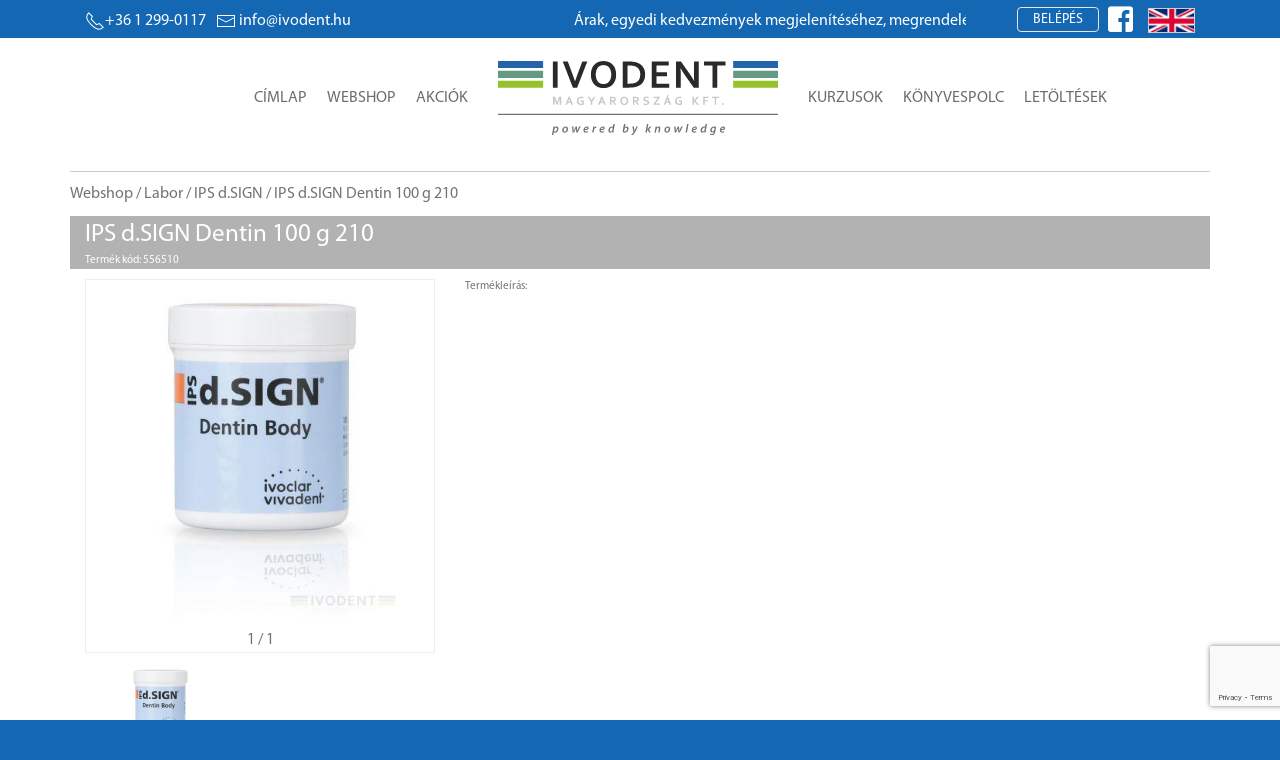

--- FILE ---
content_type: text/html; charset=UTF-8
request_url: https://ivodent.hu/products/1205-ips-d-sign-dentin-100-g-210
body_size: 12026
content:
<!--*
 _   __    _   ____    ____    __    _   ____   _______
| | |  \  | | |  __|  / __ \  |  \  | | |  __| |__   __|
| | | | \ | | | |__  | /  \ | | | \ | | | |__     | |
| | | |\ \| | |  __| | |  | | | |\ \| | |  __|    | |
| | | | \ | | | |    | \__/ | | | \ | | | |__     | |
|_| |_|  \__| |_|     \____/  |_|  \__| |____|    |_|


Mit keresel itt? Fejlesztő vagy? Keress minket munkaügyben a jobs@infonet.hu címen!

What are you doing here? Are you a developer? Contact us at jobs@infonet.hu!

https://infonet.hu

*--><!DOCTYPE html>
<html lang="hu" style="background-color:#1468B3;">

<head>
<!-- Global site tag (gtag.js) - Google Analytics -->
<script async src="https://www.googletagmanager.com/gtag/js?id=UA-117921925-7"></script>
<script>
  window.dataLayer = window.dataLayer || [];
  function gtag(){dataLayer.push(arguments);}
  gtag('js', new Date());

  gtag('config', 'UA-117921925-7');
</script>
<!-- End Google Analytics -->

<title></title><meta name="viewport" content="width=device-width, initial-scale=1">
<meta http-equiv="Content-Type" content="text/html; charset=utf-8" />
<meta name="keywords" content="ivodent" />

<meta name='title' content=''>

<meta name='viewport' content='width=device-width, initial-scale=1'>
<meta name='description' content=''>
<meta name='generator' content='IDP 1.1.0 https://infonet.hu'>

<meta http-equiv='Cache-control' content='public'>
<meta http-equiv='Content-Type' content='text/html; charset=utf-8' />

<meta name='dcterms.rightsHolder' content='ivodent.hu'>
<meta name='dcterms.dateCopyrighted' content='2019'>

<meta name='robots' content='index, follow'>
<meta name='revisit-after' content='1 days'>


<link rel="stylesheet" href="https://ivodent.hu/__vendor/bootstrap-4.4.1/css/bootstrap-grid.min.css" >

<link rel="stylesheet" href="https://ivodent.hu/theme/default/css/ivodent.css?v=352754713" type="text/css" media="all" />
<link rel="stylesheet" href="https://ivodent.hu/__ver/1.1.0/css/icons.css" type="text/css" media="all" />


<link rel="stylesheet" href="https://ivodent.hu/__vendor/uikit-3.2.4/css/uikit.min.css" />
<script src="https://ivodent.hu/__vendor/uikit-3.2.4/js/uikit.min.js"></script>
<script src="https://ivodent.hu/__vendor/uikit-3.2.4/js/uikit-icons.min.js"></script>

<link rel='stylesheet' type='text/css' href='https://ivodent.hu/__ver/1.1.0/css/icon.min.css' media='all' />

<link rel='icon' type='image/png' href='https://ivodent.hu/__ver/1.1.0/assets/favicon.ico'>
<link rel='shortcut icon' type='image/png' href='https://ivodent.hu/__ver/1.1.0/assets/favicon.ico'>

<script src="https://ivodent.hu/__vendor/jquery-3.4.1/jquery-3.4.1.min.js"></script>

<link rel="stylesheet" href="https://ivodent.hu/__vendor/jquery-ui-1.12.1/jquery-ui.min.css">
<script src="https://ivodent.hu/__vendor/jquery-ui-1.12.1/jquery-ui.min.js"></script>

<script src="https://www.google.com/recaptcha/api.js?render=6LeoNXwqAAAAAEEC8mL7EImTMq0uMczG9xk1lGK5"></script>

<script>
  $( function() {
    $( "#accordion2" ).accordion({
      collapsible: true
    });
  } );
</script>


<script type="text/javascript">
    jQuery(document).ready(function($) {
        $(".scroll").click(function(event){
            event.preventDefault();
            $('html,body').animate({scrollTop:$(this.hash).offset().top},1000);
        });
    });
</script>

<script>
function chLang(ev) {
    var d = new Date();
    d.setTime(d.getTime() + (365*24*60*60*1000));
    var expires = "expires=" + d.toUTCString();
    document.cookie = "lang=" + ev.target.getAttribute("langid") + ";" + expires + ";path=/";
    location.reload(true);
}
function chCurr(ev) {
    var d = new Date();
    d.setTime(d.getTime() + (365*24*60*60*1000));
    var expires = "expires=" + d.toUTCString();
    document.cookie = "curr=" + ev.target.getAttribute("currid") + ";" + expires + ";path=/";
    location.reload(true);
}
</script>

<script src="https://ivodent.hu/__vendor/idp-1.1.0/js/idp.js"></script>

<link rel="apple-touch-icon" sizes="72x72" href="/pvw/images/favicons/rebranded/apple-touch-icon-72x72.a05c2eac8d4f88d0.png">
<link rel="apple-touch-icon" sizes="114x114" href="/pvw/images/favicons/rebranded/apple-touch-icon-114x114.4b365bbafbbac475.png">
<link rel="apple-touch-icon" sizes="120x120" href="/pvw/images/favicons/rebranded/apple-touch-icon-120x120.27177ce6b03c676f.png">
<link rel="apple-touch-icon" sizes="144x144" href="/pvw/images/favicons/rebranded/apple-touch-icon-144x144.bb8cb2720089a236.png">
<link rel="apple-touch-icon" sizes="152x152" href="/pvw/images/favicons/rebranded/apple-touch-icon-152x152.105aeacecadc0841.png">


<!-- Meta Pixel Code -->
    <script>
        !function(f,b,e,v,n,t,s)
        {if(f.fbq)return;n=f.fbq=function(){n.callMethod?
        n.callMethod.apply(n,arguments):n.queue.push(arguments)};
        if(!f._fbq)f._fbq=n;n.push=n;n.loaded=!0;n.version='2.0';
        n.queue=[];t=b.createElement(e);t.async=!0;
        t.src=v;s=b.getElementsByTagName(e)[0];
        s.parentNode.insertBefore(t,s)}(window, document,'script',
        'https://connect.facebook.net/en_US/fbevents.js');
        fbq('init', '282617512319204');
        fbq('track', 'PageView');
    </script>
    <noscript><img height="1" width="1" style="display:none"
    src="https://www.facebook.com/tr?id=282617512319204&ev=PageView&noscript=1"/>
    </noscript>
<!-- End Meta Pixel Code -->
</head>
<body>
<style>
@font-face {
  font-family: 'myriad-pro';
  src: url('https://ivodent.hu/theme/default/fonts/Myriad Pro Regular.ttf');
}
body {
   font-family: 'myriad-pro';
}
</style>

<style>
    .AdminMenu {
        font-size: 12px;
        vertical-align: top;
        padding-top:20px;
        min-height: 100vh;
    }
    .AdminMenu ul {
        padding: 0;
        margin-top: 15px;
    }
    .AdminMenu ul li {
        list-style: none;
        margin-bottom:10px;
        padding:3px 0;
    }
    .AdminMenu ul > a:hover,
    .AdminMenu ul li.active,
    .AdminMenu ul li:hover {
        background:#ccc;
    }
    .AdminMenu ul > a,
    .AdminMenu ul li a{
        display: block;
        text-decoration: none;
        color:#6c6c6c;
    }
    .AdminMenu ul > a{
        padding: 5px 0;
        padding-left:10px;
    }
    .AdminContent{
        color: #6c6c6c;
        border:solid 1px #ccc;
    }
    .ppic {
        width:100%;
    }
    .ppic img{
        width:85%;
        margin: 0 auto;
        display: block;
        background-color:#ffffff;
        padding: 6px;
    }
    .aName{
        color:#ffffff;
        padding-left: 8px;
        margin-top: 16px;
        padding-bottom:7px;
        border-bottom: solid 1px #6c6c6c;
    }
    .p-table{
        font-size:12px;
    }
    .p-table td{
        padding:3px;
        border:solid 1px #ccc;
    }
    .pager{
        width: 250px;
        margin: 10px auto;
        text-align: center;
        color: #ccc;
    }

    .main{
        -webkit-box-shadow: 0 0 15px rgba(0, 0, 0, 0.4);
        box-shadow: 0 0 15px rgba(0, 0, 0, 0.4);
    }

    .header{
        /*border-top: solid 8px #1468B3;*/
        min-height:115px;
        background:#fff;
        padding-top: 15px;
        margin-bottom: 20px;
    }
    .header .idp-h1 >div{
        display:inline-block;
    }
    .header .idp-h2{
        margin-top:20px;
    }
    .idp-fbi,
    .idp-lang{
        margin-left:5px;
        margin-top: -3px;
    }
    .idp-fbi a:hover{
        text-decoration: none;
    }
    .idp-lang{
        cursor:pointer;
        margin-top:1px;
    }
    .idp-dev >a{
        padding: 3px;
        color:#ffffff;
    }
    .idp-dev .active,
    .idp-lang .active{
        cursor:not-allowed;
        background:#bbb;
    }
    .idp-lang >img{
        margin-left:5px;
        border:solid 1px #ccc;
        max-height:25px;
    }
    .idp-content{
        padding-top:36px;
    }
    .mmenu >div{
        margin-top: 35px;
    }
    .mmenu >div >a{
        padding:5px 10px;
        text-transform:uppercase;
        text-decoration:none;
        color:#6c6c6c;
    }
    .mmenu >div >a:hover{
        border-bottom:solid 5px #A6CE39;
    }
    .mleft{
        text-align: right;
        margin-right: 20px;
        min-width: 315px;
    }
    .mright{
        margin-left: 20px;
    }
    .uk-disabled {
        opacity: .5;
    }
    .mini-cart .cartlist i {
        color:red;
    }
    .mini-cart .cartlist{
        width:650px;
    }
    .mini-cart .cartlist td:nth-of-type(1){
        width:60px;
    }
    .mini-cart .cartlist td:nth-of-type(2){
        width:auto;
    }
    .mini-cart .cartlist td:nth-of-type(3){
        width:75px;
    }
    .mini-cart .cartlist td:nth-of-type(4){
        width:100px;
    }
    .mini-cart .cartlist td:nth-of-type(5){
        width:35px;
    }


</style>

 <style>
#scroll-container {
  /* border: 3px solid black;
  border-radius: 5px; */
  overflow: hidden;
}

#scroll-text {
  /* animation properties */
  -moz-transform: translateX(100%);
  -webkit-transform: translateX(100%);
  transform: translateX(100%);

  -moz-animation: my-animation 15s linear infinite;
  -webkit-animation: my-animation 15s linear infinite;
  animation: my-animation 15s linear infinite;
}

/* for Firefox */
@-moz-keyframes my-animation {
  from { -moz-transform: translateX(100%); }
  to { -moz-transform: translateX(-100%); }
}

/* for Chrome */
@-webkit-keyframes my-animation {
  from { -webkit-transform: translateX(100%); }
  to { -webkit-transform: translateX(-100%); }
}

@keyframes my-animation {
  from {
    -moz-transform: translateX(100%);
    -webkit-transform: translateX(100%);
    transform: translateX(100%);
  }
  to {
    -moz-transform: translateX(-100%);
    -webkit-transform: translateX(-100%);
    transform: translateX(-100%);
  }
</style>

<div class='idp-line'><div style='background:#1468B3;'><div class='container'><div><div class='lleft'><div><a href='tel:+36 1 299-0117'><span class='uk-icon' uk-icon='receiver'></span>+36 1 299-0117</a></div><div><a href='mailto:info@ivodent.hu'><span class='uk-icon' uk-icon='mail' style='margin-right:3px;'></span><span class='uk-visible@l'>info@ivodent.hu</span></a></div></div><div class='uk-visible@m'><div id='scroll-container'><div id='scroll-text'>Árak, egyedi kedvezmények megjelenítéséhez, megrendeléshez kérjük, regisztráljon!</div></div></div><div class='lright'><div><button class='uk-button uk-button-default' type='button' style='line-height:1.7;color: #fff;border-radius: 4px;padding: 0 15px;'>Belépés</button><div id='uld' uk-dropdown='animation: uk-animation-slide-top-small; pos: bottom-right; duration: 600;' style='border:4px solid #1468B3;width:400px;'><div class='idp-login'><div class='sign-in-with-social'><button class="fb-button" onClick="parent.frames.location='https://www.facebook.com/v3.0/dialog/oauth?client_id=2313539498882457&amp;state=a260284316f22acb4824f48ea996ab2b&amp;response_type=code&amp;sdk=php-sdk-5.6.3&amp;redirect_uri=https%3A%2F%2Fivodent.hu%2F%2Fcallback-fb.php&amp;scope=public_profile%2Cemail'">facebook belépés</button><div class='promise'><div class='text'>Semmit nem postolunk a Facebook-ra, csak ha azt külön kéred!</div></div><button class='google-button' onClick="parent.frames.location='https://accounts.google.com/o/oauth2/auth?response_type=code&access_type=online&client_id=536560862403-l9v5csd4utodmnsvku2san9jg8092oui.apps.googleusercontent.com&redirect_uri=https%3A%2F%2Fivodent.hu%2Fcallback-google.php&state&scope=email%20profile&approval_prompt=auto'">Google Belépés</button><span class='orSeparator'>vagy</span></div><div class='traditional-login'><form id='login-form' name='logon' method='post' action='/' autocomplete='off'><input id='login' type='email' name='login' placeholder='Email' value='' required='' id='login-name'><input id='password' type='password' name='pass' placeholder='Jelszó' required=''><label id='newButton' class='pwddisableButton'><input id='siButton' type='submit' value='Belépés most'></label></form><div style='width:100%;text-align:center;background:rgb(149,193,43); padding:15px;border-radius:3px;border:solid 1px rgb(100,154,132);'><a id='urb' href='#modal-userreg'  style='text-decoration:none; color:#fff;font-weight:bold;' uk-toggle>Regisztráció</a></div><div class='forg-passwd'><a id='ufp' href='#modal-userforgpasswd' uk-toggle>Elfelejtetted a jelszavad?</a></div></div></div></div><div class='uk-inline idp-fbi'><a onClick="parent.frames.location='https://www.facebook.com/v3.0/dialog/oauth?client_id=2313539498882457&amp;state=a260284316f22acb4824f48ea996ab2b&amp;response_type=code&amp;sdk=php-sdk-5.6.3&amp;redirect_uri=https%3A%2F%2Fivodent.hu%2F%2Fcallback-fb.php&amp;scope=public_profile%2Cemail'"><i class='facebook square icon' style='font-size:1.8em;margin:0;color:#ffffff;'></i></a></div><div class='uk-inline uk-hidden@m' style='margin-left:10px;'><a class='uk-icon uk-navbar-toggle-icon' uk-navbar-toggle-icon href='' uk-toggle='target: #offcanvas-menu' style='color: #fff;'></a></div></div><div class='idp-lang uk-visible@m'><img class='lang_ch' langid='en' src='https://ivodent.hu/__ver/1.1.0/assets/en-gb.jpg' alt='English' uk-tooltip='title: English; pos: bottom'></div></div></div></div></div></div><div class='idp-content'><div class='container'><div class='row' style='justify-content: center;'><div class='header uk-navbar-container uk-navbar-transparent uk-navbar uk-flex-center uk-visible@m'><div class='uk-navbar-nav uk-visible@m'><div class='idp-h1'><div class='mmenu mleft'><div><a href='https://ivodent.hu/'>Címlap</a><a href='https://ivodent.hu/webshop'>Webshop</a><a href='https://ivodent.hu/akciok'>Akciók</a></div></div><div><a href='/' style='display:block;width:280px;'><img src='https://ivodent.hu/__ver/1.1.0/assets/IvoDent_PBK_2019.svg' alt='Ivodent Magyarország'></a></div><div class='mmenu mright'><div style='position:relative;'><a href='https://ivodent.hu/kurzusok'>Kurzusok</a><a href='https://ivodent.hu/konyvespolc'>Könyvespolc</a><div uk-dropdown='animation: uk-animation-slide-top-small; duration: 1000; delay-hide:100;offset: 15;'><ul class='uk-nav uk-dropdown-nav'><li><a href='https://ivodent.hu/konyvespolc/2'>Brossúrák</a></li><li><a href='https://ivodent.hu/konyvespolc/3'>Használati utasítás fogorvosok részére</a></li><li><a href='https://ivodent.hu/konyvespolc/4'>Használati utasítás fogtechnikusok részére</a></li><li><a href='https://ivodent.hu/konyvespolc/5'>Tudományos dokumentáció</a></li></ul></div><a href='https://ivodent.hu/letoltesek'>Letöltések</a><div uk-dropdown='animation: uk-animation-slide-top-small; duration: 1000; delay-hide:100;offset: 15;'><ul class='uk-nav uk-dropdown-nav'><li><a href='https://ivodent.hu/letoltesek/1'>Biztonsági adatlapok</a></li><li><a href='https://ivodent.hu/letoltesek/2'>Brossúrák</a></li><li><a href='https://ivodent.hu/letoltesek/3'>Használati utasítás fogorvosok részére</a></li><li><a href='https://ivodent.hu/letoltesek/4'>Használati utasítás fogtechnikusok részére</a></li><li><a href='https://ivodent.hu/letoltesek/5'>Tudományos dokumentáció</a></li></ul></div></div></div></div></div><div class='uk-navbar-nav uk-hidden@m'><div class='idp-h2'><a href='/' style='display:block;width:280px;'><img src='https://ivodent.hu/__ver/1.1.0/assets/IvoDent_PBK_2019.svg' alt='Ivodent Magyarország'></a></div></div></div></div></div><div id='offcanvas-menu' uk-offcanvas><div class='uk-offcanvas-bar'><button class='uk-offcanvas-close' type='button' uk-close></button><ul class='idp-ofc-menu uk-nav-default uk-nav-parent-icon' uk-nav='multiple: true'><li><a href='https://ivodent.hu/'>Címlap</a></li><li><a href='https://ivodent.hu/webshop'>Webshop</a></li><li><a href='https://ivodent.hu/kurzusok'>Kurzusok</a></li><li class='uk-parent'><a href='#'>Könyvespolc</a><ul class='uk-nav-sub'><li><a href='https://ivodent.hu/konyvespolc/2'>Brossúrák</a></li><li><a href='https://ivodent.hu/konyvespolc/3'>Használati utasítás fogorvosok részére</a></li><li><a href='https://ivodent.hu/konyvespolc/4'>Használati utasítás fogtechnikusok részére</a></li><li><a href='https://ivodent.hu/konyvespolc/5'>Tudományos dokumentáció</a></li></ul></li><li class='uk-parent'><a href='#'>Letöltések</a><ul class='uk-nav-sub'><li><a href='https://ivodent.hu/letoltesek/1'>Biztonsági adatlapok</a></li><li><a href='https://ivodent.hu/letoltesek/2'>Brossúrák</a></li><li><a href='https://ivodent.hu/letoltesek/3'>Használati utasítás fogorvosok részére</a></li><li><a href='https://ivodent.hu/letoltesek/4'>Használati utasítás fogtechnikusok részére</a></li><li><a href='https://ivodent.hu/letoltesek/5'>Tudományos dokumentáció</a></li></ul></li><li><a href='https://ivodent.hu/akciok'>Akciók</a></li></ul><div class='idp-lang'><img class='lang_ch' langid='de' src='https://ivodent.hu/__ver/1.1.0/assets/de-de.jpg' alt='German' uk-tooltip='title: Deutch; pos: bottom'><img class='lang_ch' langid='en' src='https://ivodent.hu/__ver/1.1.0/assets/en-gb.jpg' alt='English' uk-tooltip='title: English; pos: bottom'></div></div></div><style>
    .uk-lightbox{
        background:rgba(0,0,0,.7);
    }
    .ytvs{
        margin:20px 0;
    }
    .ytvs >div{
        margin-bottom:10px;
        border:solid 1px #eee;
        padding:2px;
        border-radius:4px;
    }
</style>
<script>var pPic = [[],[]];var pPicStyleS = [[],[],[],[],[]];pPic[0][0] = 'https://ivodent.hu/images.php?img=https://ivodent.hu/__pics/products/5/5/6/5/1/0/556510_89e98743e290de99a4ad890928fcc38e.jpg';pPic[1][0] = '1';pPicStyleS[0][0] = 'width:100%;min-height:760px; top:-95px;';pPicStyleS[1][0] = 'width:100%;min-height:640px; top:-80px;';pPicStyleS[2][0] = 'width:100%;min-height:480px; top:-60px;';pPicStyleS[3][0] = 'width:100%;min-height:540px; top:-67px;';pPicStyleS[4][0] = 'width:100%;min-height:414px; top:-52px;';</script><div class='prod-show'><div class='container'><div class='row brc'><div class='catbre'><a href='/webshop'>Webshop</a> / <a href='/webshop/125'>Labor</a> / <a href='/webshop/150'>IPS d.SIGN</a> / IPS d.SIGN Dentin 100 g 210</div></div><div class='row'><div class='col-lg-12' style='color:#ffffff;background:rgba(0,0,0,.3);margin-bottom:10px;'><div class='pname'>IPS d.SIGN Dentin 100 g 210</div><div class='pcode'>Termék kód: 556510</div></div></div><div class='row'><div class='col-lg-4'><div class='mppic' id='mainPic'><div id='ppimg' style='position:relative;'><img src='https://ivodent.hu/images.php?img=https://ivodent.hu/__pics/products/5/5/6/5/1/0/556510_89e98743e290de99a4ad890928fcc38e_tn.jpg' alt='IPS d.SIGN Dentin 100 g 210'></div><div id='picil' class='picnavline'><span id='actpicno'>1</span> / 1</div></div><div id='lightbox' uk-lightbox='video-autoplay: true'></div><div data-uk-slider><div class='uk-position-relative' style='margin:0 25px;'><div class='uk-slider-container uk-visible-toggle'><ul class='uk-slider-items uk-child-width-1-3'><li><img onClick='proba(0)' src='https://ivodent.hu/__pics/products/5/5/6/5/1/0/556510_89e98743e290de99a4ad890928fcc38e.jpg' alt='' ></li></ul></div><a href='#' style='margin:15px 0; padding:5px;' class='uk-position-center-left-out uk-position-small' uk-slidenav-previous uk-slider-item='previous'></a><a href='#' style='margin:15px 0; padding:5px;' class='uk-position-center-right-out uk-position-small' uk-slidenav-next uk-slider-item='next'></a></div></div><div class='ytvs'></div></div><div class='col-lg-6'><div class='prl'></div><div class='pdesc'><div>Termékleírás:</div></div><div class='plogo'><div class='row'><div class='col-lg-2'><img src='https://ivodent.hu/__pics/manufacturers/' alt=''></div><div class='col-lg-10'></div></div></div></div><div class='col-lg-2'></div></div></div></div><script>
    $( ".spinner" ).spinner({
        min:1,
        max:20,
    });

    $('.c-button').click(function(e) {
        var pid;
        if (e.target.getAttribute("pid")) {
            pid = e.target.getAttribute("pid");
        } else {
            if (e.target.parentNode.getAttribute("pid")) {
                pid = e.target.parentNode.getAttribute("pid");
            }
        }
        if (pid) {
            var n = "#cs_" + pid;
            addCartItem(pid, $(n).val());
            $(n).val(1);
        }
    });

    document.getElementById("ppimg").addEventListener("click", function (event) {

        var pics = [];
        var maxPic = pPic[0].length;
        for (var i = 0; i < maxPic; i++){
            pics[i] = {
                'source': pPic[0][i],
                'type':(pPic[1][i] == 1 ? 'image' : 'video'),
                'caption': (i+1)+' / '+maxPic,
                'title': (i+1)+' / '+maxPic
            };
        }

        event.preventDefault();

        UIkit.lightboxPanel({
        items: pics,
        animation: 'fade',
        'video-autoplay': true,
        }).show($("#actpicno").html()-1);
    }, false);

    function setPic(picno){

        var w = $("#mainPic").width();

        w = w.toFixed(0);

        var t;
        if(w == 760) {t = pPicStyleS[0][picno];}
        if(w == 640) {t = pPicStyleS[1][picno];}
        if(w == 480) {t = pPicStyleS[2][picno];}
        if(w == 540) {t = pPicStyleS[3][picno];}
        if(w == 414) {t = pPicStyleS[4][picno];}
        document.getElementById("ppimg").style = "cursor: zoom-in;" + t;

    }

    function proba(picno) {

        //document.getElementById("ppimg").src = pPic[picno];
        $('#ppimg').empty();

        if (pPic[1][picno] == 1) {
            var img = document.createElement("img");
        } else {
            var img = document.createElement("video");
            img.setAttribute("autoplay", "autoplay");
            img.setAttribute("loop", "loop");
            img.setAttribute("playsinline", "playsinline");
            img.setAttribute("preload", "true");
        }

        img.src = pPic[0][picno];
        $('#ppimg').append(img);

        setPic(picno);

        document.getElementById("actpicno").innerHTML = picno+1;
    }

</script>
</div> <style>
    .idp-contact .social{
        display:flex;
        align-items:end;
    }
    .idp-contact .social i{
        font-size:50px;
        color:#bbb;
        margin:0;
        padding:0;
    }
    .idp-contact .social i:hover{
        color:inherit;
    }
    .idp-contact .social i.facebook{
        color:#3b5998;
    }
    .idp-contact .social i.instagram{
        color:#8a3ab9;
    }
    .idp-contact .social i.youtube{
        color:#ff0000;
    }
    .idp-contact .social a{
        color:inherit;
        text-decoration: none;
        display:inline-block;
    }
    .idp-contact img{
        max-width:240px;
    }
 </style>
<div class='idp-footer'><div class='container'><div class='row'><div class='idp-contact' style='width:100%;justify-content:space-between;'><div style='display:flex;flex-wrap:wrap;'><div class='col-lg-6'><img src='https://ivodent.hu/__ver/1.1.0/assets/IvoDent_PBK_2019.svg' alt='Ivodent Magyarország'><p class='ctitle'>IvoDent Magyarország Kft.</p><table><tr><td>Cím:</td><td>1037 Budapest, Bojtár utca 56.</td></tr><tr><td>Telefon:</td><td>+36 1 299-0117</td></tr><tr><td>Email:</td><td>info@ivodent.hu</td></tr></table></div><div class='col-lg-6'><a href='https://www.google.com/maps/place/IvoDent+Magyarorsz%C3%A1g+Kft./@47.5605406286626,19.032711352753324,17z/data=!4m5!3m4!1s0x4741d955c47013b3:0x8c04e16537c329a!8m2!3d47.5337634!4d19.0379169' target='_X'><img src='https://ivodent.hu/theme/default/images/IvoDentMap.jpg' alt='Ivodent Magyarország'></a></div></div><div class='social'><div><a rel='nofollow' href='//facebook.com/ivodent' target='x' aria-label='Facebook'><i class='facebook square icon'></i></a><a rel='nofollow' href='//youtube.com/ivodentkft' target='x' aria-label='Youtube'><i class='youtube square icon'></i></a><a rel='nofollow' href='//instagram.com/ivodentmo' target='x' aria-label='Instagram'><i class='instagram icon'></i></a></div></div></div></div><div class='row thisSite'><div class='FooterLinks'><a rel='nofollow' href='/info/aszf'>Általános Szolgáltatási Feltétele</a><a rel='nofollow' href='/info/asz'>Adatkezelési Szabályzat</a><a rel='nofollow' href='/info/cookies'>Cookies</a></div></div></div></div><div class='idp-copyright'><div class='container'><div class='row cprght'><div><div>© 2007-2023 IvoDent Magyarország Kft. </div><div>Minden jog fenntarva</div></div><div>Minden ami Ivoclar egy helyen ...</div></div></div></div>
<script>
    $('#urb').on('click', function () { UIkit.dropdown('#uld').hide(); });
</script>
<style>
    ._ipmd12{
        margin: -30px;
        margin-bottom:0;
        height: 60px;
        padding: 15px 30px;
        background: #1468B3;
        color: #fff;
        font-size: 20px;
    }
    .uk-close{
        color:#ccc;
    }
    .uk-close:focus,
    .uk-close:hover {
        color: #fff;
    }
    .uk-modal-dialog{
        width:400px;
    }
    ._10{

    }
    ._10i{
        position:relative;
        padding-top: 10px;
    }

	.reg-help {
	    display: none;
	    width: 355px;
	    position: absolute;
	    z-index: 100;
	    text-align: left;
	    background: #fff;
	    top: 25px;
	    left: -15px;
	    font-size:11px;
	    padding:10px;
	    color: #8a6d3b;
		background-color: #fcf8e3;
	}
	.reg-help ul{
		text-align: justify;
	}
	.reg-help ul li{
		padding-bottom:10px;
	}
	._ur13cb {
		clear: both!important;
	}
	._ur13cb label{
		position:absolute;
		font-size: .7em;
	}
	._ur13cb p{
		font-size: .7em;
		color: #777979;
	    display: inline-block;
	    padding: 3px 3px 3px 33px;
	    border: solid 1px transparent;
	    margin: 0;
	    margin-left: -5px;
	}
	._ur13cb input[type="checkbox"] {
        display: none;
    }
    ._ur13cb .err {
        border-color: red;
    }
	._ur13cb input[type="checkbox"] + label span {
        display: inline-block;
        width: 20px;
        height: 20px;
        margin: -2px 10px 0 0;
        vertical-align: middle;
        background-image: url(//lakpont.com/__ver/1.1.0/assets/ipIcons20x.png);
        background-position: -2px -189px;
        cursor: pointer;
    }
	._ur13cb input[type="checkbox"]:checked + label span {
        background-image: url(//lakpont.com/__ver/1.1.0/assets/ipIcons20x.png);
        background-position: -2px -149px;
    }
    .c34me {
        font-size: .7em;
        color: red;
        display: none;
    }
    ._10 i {
        background-repeat: no-repeat;
        height: 18px;
        width: 22px;
        position: absolute;
        top: 13px;
        right: 45px;
        cursor: not-allowed;
    }
    ._10b >div{
        border:solid 1px #ccc;
        margin-top:20px;
    }
    ._10b >div:last-of-type{
        border:none;
    }
    ._10b input{
        display:block;
        border:none;
        padding:10px;
        width:100%;
    }
    #ur-pw,
    #ur-pwo{
        width:290px;
    }


    .icon-setpasswdchkd {
        background-image: url(//lakpont.com/__ver/1.1.0/assets/ipIcons20x.png);
        background-position: 0px -131px;
    }
    .icon-setpasswd {
        background-image: url(//lakpont.com/__ver/1.1.0/assets/ipIcons20x.png);
        background-position: 0px -171px;
    }
    .confirmButton,
    .disableButton {
        margin-left: 0;
        border-radius: 2px;
        font-size: 12px;
        line-height: 18px;
        /* padding: 2px 6px; */
        text-align: center;
        /* border-color: #f47c23; */
        /* bottom: 6px; */
        /* position: absolute; */
        /* right: 5px; */
        float: right;
        position: relative;
        margin: 7px 0 0;
    }
    .disableButton input[disabled] {
        border: solid 1px #ccc;
        border-radius: 3px;
        background-color: #eee;
        font-weight: 500;
        cursor: not-allowed;
        padding: 5px 10px;
        text-transform: uppercase;
        margin: 0;
    }
    .confirmButton input {
        font-weight: 500;
        background: #F47c23;
        padding: 5px 10px;
        color: #fff;
        border: 1px solid #d9630b;
        border-radius: 4px;
        box-shadow: 0 1px 1px rgba(0,0,0,0.15);
        text-decoration: none;
        text-transform: uppercase;
        margin: 0 auto;
        display: inline-block;
        cursor: pointer;
    }
    ._36r{
        position: absolute;
        right: 0;
        top: 0;
        bottom: 0;
        width: 40px;
        border-left:solid 1px transparent;
        border-color:inherit;
        cursor:pointer;
    }
    ._36r:hover{
        background: rgb(0,0,0,.1);
    }
    ._36r i{
        right: 3px;
        font-size: 22px;
        top: 0;
        cursor:pointer;
    }

    .icon-info {
        background-repeat: no-repeat;
        height: 20px;
        width: 20px;
        background-image: url(//lakpont.com/__ver/1.1.0/assets/info.png);
        float: right;
        margin-top: 3px;
    }
    .icon-warn {
        background-repeat: no-repeat;
        height: 20px;
        width: 20px;
        background-image: url(//lakpont.com/__ver/1.1.0/assets/warn.png);
        float: right;
        margin-top: 30px;
    }
    .icon-warn {
        float: left;
        margin: 4px 10px 0 5px;
    }

#_natest,
#_emtest,
#_phtest,
#_chptest,
#_chpotest{
    margin:0;
    display:none;
    border-right:none;
    border-left:none;
    border-bottom:none;
    border-width:2px;
    font-size:12px;
}
#_natest >div,
#_emtest >div,
#_phtest >div,
#_chptest >div,
#_chpotest >div{
    color:red;
}
#_natest.lp,
#_emtest.lp,
#_phtest.lp,
#_chptest.lp,
#_chpotest.lp{
    border-color: red;
}
#_natest.gp,
#_emtest.gp,
#_phtest.gp,
#_chptest.gp,
#_chpotest.gp{
    border-color: #A6CE39;
}
</style>
    <div id="modal-userreg" uk-modal='bg-close:false'>
        <div class="uk-modal-dialog uk-modal-body">
            <div class='_ipmd12'>Új regisztráció
				<button class="uk-modal-close-default" type="button" uk-close></button>
			</div>
            <div class='_10i'>

<!--
				<div id='ur-info' class='icon icon-info' style='position:relative; float:unset; display: inline-block;vertical-align: middle;margin-left: 5px;'>
					<div id='reg-help' class='reg-help _sb14fs'>
						<p>Három féle képpen regisztrálhatsz:</p>
						<ul>
							<li><strong>FACEBOOK</strong><span> ebben az esetben - ha van Facebook fiókod - nem kell megadnod e-mail címet, sem jelszót, a hitelesítést minden esetben a Facebook végzi.</span></li>
							<li><strong>GOOGLE</strong><span> ebben az esetben - ha van Google hozzáférésed - nem kell megadnod e-mail címet, sem jelszót, a hitelesítést minden esetben a Google végzi.</span></li>
							<li><strong>Hagyományos regisztráció</strong><span> esetén az e-mail cím és jelszó megadása szükséges. A jelszó legalább 6 karakter hosszú kell, hogy legyen, és tartalmaznia kell kisbetűt, nagybetűt és számot egyaránt.</span></li>

						</ul>
						<p><i class="icon-warn"></i>Mindhárom regisztrációhoz az Általános Szerződési Feltételek és az Adatkezelési Szabályzat elfogadása szükséges.</p>
					</div>
				</div>
-->

            </div>
            <div class='_10'>
            <form id='ilogin-form' method='post' action='/' autocomplete='off'>
                <input type='hidden' name='reg[hash]' value='794f10ddd89fdc87410e19b4c1da7a7a248e3b47'>
                <div class='_10b'>
                    <div>
                        <input id='ur-yn' type='text' name='reg[name]' placeholder='Név *' required=''>
                    </div>
                    <div id='_natest'>
                        <div></div>
                    </div>
                    <div>
                        <input id='ur-ye' type='email' name='reg[email]' placeholder='Email *' required=''>
                    </div>
                    <div id='_emtest'>
                        <div></div>
                    </div>

                    <div>
                        <input id='ur-ph' type='text' pattern="[0-9 +]+" name='reg[phone]' placeholder='Telefon *' value='+36'required=''>
<!--                         <input id='ur-ph' type='text' pattern="[\+]\d{2}[\(]\d{2}[\)]\d{3}[\-]\d{4}" title='Nem jó formátum' name='reg[phone]' placeholder='Telefon *' value='+36'required=''> -->
                    </div>
                    <div id='_phtest'>
                        <div>A helyes formátum: +36 1 299 0117</div>
                    </div>

                    <div style='position:relative; border-color: #ccc;'>
                        <input id='ur-pw' type='password' name='reg[pwd1]' placeholder='Jelszó (min. 6 karakter, kisbetű, nagybetű, szám)'>
<!--                         <i id='pwdOK' class='icon-setpasswd'></i> -->
                        <div id='_36r' class='_36r'>
                            <i id='_36ri' class='eye slash icon'></i>
                        </div>
                    </div>
                    <div id='_chptest'>
                        <div>A jelszó nem felel meg a minimális feltételeknek.</div>
                    </div>

                    <div style='position:relative; border-color: #ccc;'>
                        <input id='ur-pwo' type='password' name='reg[pwd2]' placeholder='Jelszó mégegyszer'>
<!--     					<i id='pwdCompOK' class='icon-setpasswd'></i> -->
    					<div id='_36ro' class='_36r'>
                            <i id='_36roi' class='eye slash icon'></i>
                        </div>
                    </div>
                    <div id='_chpotest'>
                        <div>A két jelszó nem egyezik.</div>
                    </div>
                    <div class="_ur13cb">
    					<div>
    						<input id='ur_13cb' name='reg[aszf]' type='checkbox'>
    						<label for='ur_13cb'><span></span></label>
    						<p id='ur_13mlp'>Elfogadom az ivodent.hu <a rel='nofollow' href='/info/aszf'>Általános Szolgáltatási Feltétele</a>it, az <a rel='nofollow' href='/info/asz'>Adatkezelési Szabályzat</a>ot megismertem, elfogadom és kifejezetten hozzájárulok ahhoz, hogy az ivodent.hu használata során megadott adataimat a Tájékoztatóban meghatározott célokból kezelje.        				    </p>
    						<div id='ur_13mle' class='c34me'>Az ÁSZF és az Adatkezelési Szabályzat elfogadása nélkül nem regisztrálhatsz!</div>
    					</div>
    					<div>
    						<input id='ur_14cb' name='reg[dm]' type='checkbox'>
    						<label for='ur_14cb'><span></span></label>
    						<p>Hozzájárulok, hogy az ivodent.hu hírlevelet és kereskedelmi ajánlatokat küldjön nekem.</p>
    					</div>
    				</div>
                    <label id='ur-btnl' class="disableButton">
    					<!-- <input id="regButton" type="submit" disabled value="Regisztráció"> -->
                        <input type="button" class="g-recaptcha full-width"
                        data-sitekey="6LeoNXwqAAAAAEEC8mL7EImTMq0uMczG9xk1lGK5"
                        data-callback='onSubmit' data-action='submit'
                        value="Regisztráció" />
    				</label>
                </div>
            </form>
            </div>
        </div>
    </div>
<script>
/*
	document.getElementById("ur-info").addEventListener("mouseenter", function(){
		$("#reg-help").css( "display" , "block");
		}, false
	);
	document.getElementById("ur-info").addEventListener("mouseout", function(){
		$("#reg-help").css( "display" , "none");
		}, false
	);
*/

    function onSubmit(token) {
        var button = document.createElement('input');
        button.type = 'hidden';
        button.name = 'recaptcha_token';
        button.value = token;

        var form = document.getElementById("ilogin-form");
        form.appendChild(button);
        form.submit();
    }

    $("#ilogin-form-notnow").on("submit", function(e){
        // e.preventDefault();
        // e.stopPropagation();
        console.log('elötte', $('#grecha').val());
        if ( !$('#grecha').val() ) {
            // e.preventDefault();
            grecaptcha.ready(function() {
              grecaptcha.execute('6LeoNXwqAAAAAEEC8mL7EImTMq0uMczG9xk1lGK5', {action: 'submit'}).then(function(token) {
                //alert(token);

                // $('#grecha').val(token);

                $("input[name='reg[grecha]']").val(token);

                alert($('#grecha').val());
                console.log($("input[name='reg[grecha]']").val());

                    /*
                    var uri = "/grecha.php";
                    var xhr = new XMLHttpRequest();
                    var fd = new FormData();

                    xhr.open("POST", uri, true);
                    xhr.onreadystatechange = function() {
                        if (xhr.readyState == 4 && xhr.status == 200) {
                            //alert(xhr.responseText); // handle response.
                            var obj = JSON.parse(xhr.responseText);
                            console.log(obj);
                            if (obj['action'] == 'submit' && obj['score'] > 0.5) {
                                return true;
                            }
                        }
                    };
                    fd.append("token", token);
                    xhr.send(fd);
                    */
              });
            });
            // document.getElementById("ilogin-form").requestSubmit();
            //return false;
            // $('#ilogin-form').submit();
            // return true;
            // e.preventDefault();
        }
    })

	function chkUserReg(ev)
	{console.log('ID: ' + $(ev).attr('id'));
    	if ($(ev).attr('id') == 'ur-pw') {
    	    if (!chkPasswd('#ur-pw', '#pwdOK', 'icon-setpasswd', 'icon-setpasswdchkd')) {
        	    $('#_chptest')
        	        .show()
                    .removeClass('gp')
                    .addClass('lp');
        	    $('#_chptest >div').show();
            } else {
        	    $('#_chptest').removeClass('lp').addClass('gp');
        	    $('#_chptest >div').hide();
            }
    	}

    	if ($(ev).attr('id') == 'ur-pwo') {
    	    if (!comparePasswd('#ur-pw', '#ur-pwo', '#pwdCompOK', 'icon-setpasswd', 'icon-setpasswdchkd')) {
        	    $('#_chpotest')
        	        .show()
                    .removeClass('gp')
                    .addClass('lp');
        	    $('#_chpotest >div').show();
            } else {
        	    $('#_chpotest').removeClass('lp').addClass('gp');
        	    $('#_chpotest >div').hide();
            }
    	}

    	if ($(ev).attr('id') == 'ur-ye') {console.log($('#ur-ye').val());
    	    if (!CheckEmail($('#ur-ye').val())) {
        	    $('#_emtest')
        	        .show()
                    .removeClass('gp')
                    .addClass('lp');
        	    $('#_emtest >div').show();
            } else {
        	    $('#_emtest').removeClass('lp').addClass('gp');
        	    $('#_emtest >div').hide();
            }
    	}

    	if ($(ev).attr('id') == 'ur-yn') {
    	    if ($('#ur-yn').val().length < 4) {
        	    $('#_natest')
        	        .show()
                    .removeClass('gp')
                    .addClass('lp');
        	    $('#_natest >div').show();
            } else {
        	    $('#_natest').removeClass('lp').addClass('gp');
        	    $('#_natest >div').hide();
            }
    	}

    	if ($(ev).attr('id') == 'ur-ph') {
/*
        	var tn = pureTelno ($('#ur-ph').val());

            if (chkKorzet (tn.substr(3,2)) !== false) {
                var kh = (tn.substr(3,1) === '1' ? 1 : 2);
                tn = tn.substr(0,3) + ' '
                    + tn.substr(3,kh) + ' '
                    + tn.substr((kh==1 ? 4 : 5))
                ;
            }
            $('#ur-ph').val(tn);
*/

//     	    if (!chkTelno(tn)) {
     	    if (!chkTelno($('#ur-ph').val())) {
        	    $('#_phtest')
        	        .show()
                    .removeClass('gp')
                    .addClass('lp');
        	    $('#_phtest >div').show();
            } else {
        	    $('#_phtest').removeClass('lp').addClass('gp');
        	    $('#_phtest >div').hide();
            }
    	}

		if( chkPasswd('#ur-pw', '#pwdOK', 'icon-setpasswd', 'icon-setpasswdchkd')
		        && comparePasswd('#ur-pw', '#ur-pwo', '#pwdCompOK', 'icon-setpasswd', 'icon-setpasswdchkd')
				&& CheckEmail($('#ur-ye').val())
				&& $('#ur-yn').val().length >= 4
			    && chkTelno($('#ur-ph').val()) /*&& document.getElementById('choldPasswd').value.length >= 6*/) {

			if( $('#ur_13cb').prop("checked")){
				$('#regButton').removeAttr('disabled');
				$('#ur-btnl').removeClass( "disableButton" ).addClass( "confirmButton" );
			}
			else {
				$('#ur_13mlp').addClass("err");
				$('#ur_13mle').css('display', 'block');
				$('#regButton').attr('disabled','disabled');
				$('#ur-btnl').removeClass( "confirmButton" ).addClass( "disableButton" );
			}
		}
		else
		{
			$('#regButton').attr('disabled','disabled');
			$('#ur-btnl').removeClass( "confirmButton" ).addClass( "disableButton" );
		}
	}

function validateNumber(evt) {
    var e = evt || window.event;

    console.log('Type: ' + e.type);

    var key = e.keyCode || e.which;
    if (!e.shiftKey && !e.altKey && !e.ctrlKey &&
    // numbers
//    key >= 48 && key <= 57 ||  National 0-9
    key >= 48 && key <= 57 ||
    // Hungarian 0
    key == 192 ||
    // Telphone + on first char
    key == 51 ||
    // Numeric keypad
    key >= 96 && key <= 105 ||
    // Backspace and Tab and Enter
    key == 8 || key == 9 || key == 13 ||
    // Home and End
    key == 35 || key == 36 ||
    // left and right arrows
    key == 37 || key == 39 ||
    // Del and Ins
    key == 46 || key == 45) {
        // input is VALID
    }
    else {
        // input is INVALID
        e.returnValue = false;
        if (e.preventDefault) e.preventDefault();
    }
}

	$('#ur-yn')
	    .keyup(function(){chkUserReg(this);})
        .change(function(){chkUserReg(this);}); //keydown a chrome önkitöltője miatt

	$('#ur-ye')
	    .keydown(function(){chkUserReg(this);})
        .change(function(){chkUserReg(this);}); //keydown a chrome önkitöltője miatt

	$('#ur-ph')
/*
        .keydown(function(e){
            validateNumber(e);
        })
*/
	    .keyup(function(){
    	    chkUserReg(this);
/*
    	    $(this).val($(this).val().trim());
    	    console.log($(this).val());
*/
        })
        .change(function(){
            // Autofill
            console.log('ITT', $(this).val());
        });

	$('#ur-pw')
	    .keyup(function(){chkUserReg(this);})
	    .change(function(){chkUserReg(this);}); //keydown a chrome önkitöltője miatt

	$('#ur-pwo').keyup(function(){chkUserReg(this);});
	$('#ur_13cb').change( function (event) {
		if( $('#ur_13cb').prop("checked") ){
			$('#ur_13mlp').removeClass("err");
			$('#ur_13mle').css('display', 'none');
		}
		else {
			$('#ur_13mlp').addClass("err");
			$('#ur_13mle').css('display', 'block');
		}

		chkUserReg(this);
	});


	$('#_36ro').click( function (event) { shPasswdChar('#ur-pw', '#ur-pwo', '#_36ri', '#_36roi'); });
	$('#_36r').click( function (event) { shPasswdChar('#ur-pw', '#ur-pwo', '#_36ri', '#_36roi'); });


</script>

<script>
    $('#ufp').on('click', function () { UIkit.dropdown('#uld').hide(); });
</script>
<style>

    input:focus,
	textarea:focus {
		outline:0;
		-webkit-box-shadow: none;
        box-shadow: none;
	}


    ._ipmd12{
        margin: -30px;
        margin-bottom:0;
        height: 60px;
        padding: 15px 30px;
        background: #1468B3;
        color: #fff;
        font-size: 20px;
    }
    .uk-close{
        color:#ccc;
    }
    .uk-close:focus,
    .uk-close:hover {
        color: #fff;
    }
    .uk-modal-dialog{
        width:400px;
    }
    ._110{

    }
    ._110 p {
        font-size: .7em;
        color: #777979;
        padding: 15px 3px 0;
        margin: 0;
        text-align: center;
    }
    ._110b >div{
        border:solid 1px #ccc;
        margin-top:20px;
    }
    ._110b input{
        display:block;
        border:none;
        padding:10px;
        width:100%;
    }


    .confirmButton,
    .disableButton {
        margin-left: 0;
        border-radius: 2px;
        font-size: 12px;
        line-height: 18px;
        /* padding: 2px 6px; */
        text-align: center;
        /* border-color: #f47c23; */
        /* bottom: 6px; */
        /* position: absolute; */
        /* right: 5px; */
        float: right;
        position: relative;
        margin: 7px 0 0;
    }
    .disableButton input[disabled] {
        border: solid 1px #ccc;
        border-radius: 3px;
        background-color: #eee;
        font-weight: 500;
        cursor: not-allowed;
        padding: 5px 10px;
        text-transform: uppercase;
        margin: 0;
    }
    .confirmButton input {
        font-weight: 500;
        background: #F47c23;
        padding: 5px 10px;
        color: #fff;
        border: 1px solid #d9630b;
        border-radius: 4px;
        box-shadow: 0 1px 1px rgba(0,0,0,0.15);
        text-decoration: none;
        text-transform: uppercase;
        margin: 0 auto;
        display: inline-block;
        cursor: pointer;
    }
    .icon-warn {
        background-repeat: no-repeat;
        height: 20px;
        width: 20px;
        background-image: url(//lakpont.com/__ver/1.1.0/assets/warn.png);
        float: right;
        margin-top: 30px;
    }
    .icon-warn {
        float: left;
        margin: 4px 10px 0 5px;
    }
    .bottom{
        position:relative;
        font-size: .7em;
        color: #777979;
        margin-top: 90px;
    }
    .bottom:before{
        content: '';
        clear:both;
        display:block;
    }

</style>
    <div id="modal-userforgpasswd" uk-modal>
        <div class="uk-modal-dialog uk-modal-body">
            <div class='_ipmd12'>Elfelejtetted a jelszavad?
				<button class="uk-modal-close-default" type="button" uk-close></button>
			</div>
            <div class='_110'>
                <p>Add meg az email címedet és elküldjük Neked a jelszó módosításához szükséges linket.</p>
            <form method='post' action='/' autocomplete='off'>
                <div class='_110b'>
                    <div>
                        <input id='fp-ye' type='email' name='fp[email]' placeholder='Email' required=''>
                    </div>
                    <label id='fp-btnl' class="disableButton">
    					<input id="fpButton" type="submit" disabled value="Küldés">
    				</label>
                </div>
            </form>
            <div class='bottom'><i class='icon-warn'></i>A megadott email címre küldünk egy - az új jelszó megadásához szükséges linket tartalmazó - emailt. Ezt követően 15 perc áll rendelkezésedre a linkre kattintva megadni az új jelszót!</div>
            </div>
        </div>
    </div>
<script>
	$('#fp-ye').keyup(function() {
    	if(CheckEmail($('#fp-ye').val())) {
			$('#fpButton').removeAttr('disabled');
			$('#fp-btnl').removeClass( "disableButton" ).addClass( "confirmButton" );
    	}
    	else {
				$('#fpButton').attr('disabled','disabled');
				$('#fp-btnl').removeClass( "confirmButton" ).addClass( "disableButton" );
    	}
	});
</script>
<script>$('.lang_ch').on('click', chLang);$('.curr_ch').on('click', chCurr);</script><script>$('.ct').on('click', function() {location.replace('/kosaram');});</script></body></html>

--- FILE ---
content_type: text/html; charset=utf-8
request_url: https://www.google.com/recaptcha/api2/anchor?ar=1&k=6LeoNXwqAAAAAEEC8mL7EImTMq0uMczG9xk1lGK5&co=aHR0cHM6Ly9pdm9kZW50Lmh1OjQ0Mw..&hl=en&v=PoyoqOPhxBO7pBk68S4YbpHZ&size=invisible&anchor-ms=20000&execute-ms=30000&cb=8uc99yam21ag
body_size: 48608
content:
<!DOCTYPE HTML><html dir="ltr" lang="en"><head><meta http-equiv="Content-Type" content="text/html; charset=UTF-8">
<meta http-equiv="X-UA-Compatible" content="IE=edge">
<title>reCAPTCHA</title>
<style type="text/css">
/* cyrillic-ext */
@font-face {
  font-family: 'Roboto';
  font-style: normal;
  font-weight: 400;
  font-stretch: 100%;
  src: url(//fonts.gstatic.com/s/roboto/v48/KFO7CnqEu92Fr1ME7kSn66aGLdTylUAMa3GUBHMdazTgWw.woff2) format('woff2');
  unicode-range: U+0460-052F, U+1C80-1C8A, U+20B4, U+2DE0-2DFF, U+A640-A69F, U+FE2E-FE2F;
}
/* cyrillic */
@font-face {
  font-family: 'Roboto';
  font-style: normal;
  font-weight: 400;
  font-stretch: 100%;
  src: url(//fonts.gstatic.com/s/roboto/v48/KFO7CnqEu92Fr1ME7kSn66aGLdTylUAMa3iUBHMdazTgWw.woff2) format('woff2');
  unicode-range: U+0301, U+0400-045F, U+0490-0491, U+04B0-04B1, U+2116;
}
/* greek-ext */
@font-face {
  font-family: 'Roboto';
  font-style: normal;
  font-weight: 400;
  font-stretch: 100%;
  src: url(//fonts.gstatic.com/s/roboto/v48/KFO7CnqEu92Fr1ME7kSn66aGLdTylUAMa3CUBHMdazTgWw.woff2) format('woff2');
  unicode-range: U+1F00-1FFF;
}
/* greek */
@font-face {
  font-family: 'Roboto';
  font-style: normal;
  font-weight: 400;
  font-stretch: 100%;
  src: url(//fonts.gstatic.com/s/roboto/v48/KFO7CnqEu92Fr1ME7kSn66aGLdTylUAMa3-UBHMdazTgWw.woff2) format('woff2');
  unicode-range: U+0370-0377, U+037A-037F, U+0384-038A, U+038C, U+038E-03A1, U+03A3-03FF;
}
/* math */
@font-face {
  font-family: 'Roboto';
  font-style: normal;
  font-weight: 400;
  font-stretch: 100%;
  src: url(//fonts.gstatic.com/s/roboto/v48/KFO7CnqEu92Fr1ME7kSn66aGLdTylUAMawCUBHMdazTgWw.woff2) format('woff2');
  unicode-range: U+0302-0303, U+0305, U+0307-0308, U+0310, U+0312, U+0315, U+031A, U+0326-0327, U+032C, U+032F-0330, U+0332-0333, U+0338, U+033A, U+0346, U+034D, U+0391-03A1, U+03A3-03A9, U+03B1-03C9, U+03D1, U+03D5-03D6, U+03F0-03F1, U+03F4-03F5, U+2016-2017, U+2034-2038, U+203C, U+2040, U+2043, U+2047, U+2050, U+2057, U+205F, U+2070-2071, U+2074-208E, U+2090-209C, U+20D0-20DC, U+20E1, U+20E5-20EF, U+2100-2112, U+2114-2115, U+2117-2121, U+2123-214F, U+2190, U+2192, U+2194-21AE, U+21B0-21E5, U+21F1-21F2, U+21F4-2211, U+2213-2214, U+2216-22FF, U+2308-230B, U+2310, U+2319, U+231C-2321, U+2336-237A, U+237C, U+2395, U+239B-23B7, U+23D0, U+23DC-23E1, U+2474-2475, U+25AF, U+25B3, U+25B7, U+25BD, U+25C1, U+25CA, U+25CC, U+25FB, U+266D-266F, U+27C0-27FF, U+2900-2AFF, U+2B0E-2B11, U+2B30-2B4C, U+2BFE, U+3030, U+FF5B, U+FF5D, U+1D400-1D7FF, U+1EE00-1EEFF;
}
/* symbols */
@font-face {
  font-family: 'Roboto';
  font-style: normal;
  font-weight: 400;
  font-stretch: 100%;
  src: url(//fonts.gstatic.com/s/roboto/v48/KFO7CnqEu92Fr1ME7kSn66aGLdTylUAMaxKUBHMdazTgWw.woff2) format('woff2');
  unicode-range: U+0001-000C, U+000E-001F, U+007F-009F, U+20DD-20E0, U+20E2-20E4, U+2150-218F, U+2190, U+2192, U+2194-2199, U+21AF, U+21E6-21F0, U+21F3, U+2218-2219, U+2299, U+22C4-22C6, U+2300-243F, U+2440-244A, U+2460-24FF, U+25A0-27BF, U+2800-28FF, U+2921-2922, U+2981, U+29BF, U+29EB, U+2B00-2BFF, U+4DC0-4DFF, U+FFF9-FFFB, U+10140-1018E, U+10190-1019C, U+101A0, U+101D0-101FD, U+102E0-102FB, U+10E60-10E7E, U+1D2C0-1D2D3, U+1D2E0-1D37F, U+1F000-1F0FF, U+1F100-1F1AD, U+1F1E6-1F1FF, U+1F30D-1F30F, U+1F315, U+1F31C, U+1F31E, U+1F320-1F32C, U+1F336, U+1F378, U+1F37D, U+1F382, U+1F393-1F39F, U+1F3A7-1F3A8, U+1F3AC-1F3AF, U+1F3C2, U+1F3C4-1F3C6, U+1F3CA-1F3CE, U+1F3D4-1F3E0, U+1F3ED, U+1F3F1-1F3F3, U+1F3F5-1F3F7, U+1F408, U+1F415, U+1F41F, U+1F426, U+1F43F, U+1F441-1F442, U+1F444, U+1F446-1F449, U+1F44C-1F44E, U+1F453, U+1F46A, U+1F47D, U+1F4A3, U+1F4B0, U+1F4B3, U+1F4B9, U+1F4BB, U+1F4BF, U+1F4C8-1F4CB, U+1F4D6, U+1F4DA, U+1F4DF, U+1F4E3-1F4E6, U+1F4EA-1F4ED, U+1F4F7, U+1F4F9-1F4FB, U+1F4FD-1F4FE, U+1F503, U+1F507-1F50B, U+1F50D, U+1F512-1F513, U+1F53E-1F54A, U+1F54F-1F5FA, U+1F610, U+1F650-1F67F, U+1F687, U+1F68D, U+1F691, U+1F694, U+1F698, U+1F6AD, U+1F6B2, U+1F6B9-1F6BA, U+1F6BC, U+1F6C6-1F6CF, U+1F6D3-1F6D7, U+1F6E0-1F6EA, U+1F6F0-1F6F3, U+1F6F7-1F6FC, U+1F700-1F7FF, U+1F800-1F80B, U+1F810-1F847, U+1F850-1F859, U+1F860-1F887, U+1F890-1F8AD, U+1F8B0-1F8BB, U+1F8C0-1F8C1, U+1F900-1F90B, U+1F93B, U+1F946, U+1F984, U+1F996, U+1F9E9, U+1FA00-1FA6F, U+1FA70-1FA7C, U+1FA80-1FA89, U+1FA8F-1FAC6, U+1FACE-1FADC, U+1FADF-1FAE9, U+1FAF0-1FAF8, U+1FB00-1FBFF;
}
/* vietnamese */
@font-face {
  font-family: 'Roboto';
  font-style: normal;
  font-weight: 400;
  font-stretch: 100%;
  src: url(//fonts.gstatic.com/s/roboto/v48/KFO7CnqEu92Fr1ME7kSn66aGLdTylUAMa3OUBHMdazTgWw.woff2) format('woff2');
  unicode-range: U+0102-0103, U+0110-0111, U+0128-0129, U+0168-0169, U+01A0-01A1, U+01AF-01B0, U+0300-0301, U+0303-0304, U+0308-0309, U+0323, U+0329, U+1EA0-1EF9, U+20AB;
}
/* latin-ext */
@font-face {
  font-family: 'Roboto';
  font-style: normal;
  font-weight: 400;
  font-stretch: 100%;
  src: url(//fonts.gstatic.com/s/roboto/v48/KFO7CnqEu92Fr1ME7kSn66aGLdTylUAMa3KUBHMdazTgWw.woff2) format('woff2');
  unicode-range: U+0100-02BA, U+02BD-02C5, U+02C7-02CC, U+02CE-02D7, U+02DD-02FF, U+0304, U+0308, U+0329, U+1D00-1DBF, U+1E00-1E9F, U+1EF2-1EFF, U+2020, U+20A0-20AB, U+20AD-20C0, U+2113, U+2C60-2C7F, U+A720-A7FF;
}
/* latin */
@font-face {
  font-family: 'Roboto';
  font-style: normal;
  font-weight: 400;
  font-stretch: 100%;
  src: url(//fonts.gstatic.com/s/roboto/v48/KFO7CnqEu92Fr1ME7kSn66aGLdTylUAMa3yUBHMdazQ.woff2) format('woff2');
  unicode-range: U+0000-00FF, U+0131, U+0152-0153, U+02BB-02BC, U+02C6, U+02DA, U+02DC, U+0304, U+0308, U+0329, U+2000-206F, U+20AC, U+2122, U+2191, U+2193, U+2212, U+2215, U+FEFF, U+FFFD;
}
/* cyrillic-ext */
@font-face {
  font-family: 'Roboto';
  font-style: normal;
  font-weight: 500;
  font-stretch: 100%;
  src: url(//fonts.gstatic.com/s/roboto/v48/KFO7CnqEu92Fr1ME7kSn66aGLdTylUAMa3GUBHMdazTgWw.woff2) format('woff2');
  unicode-range: U+0460-052F, U+1C80-1C8A, U+20B4, U+2DE0-2DFF, U+A640-A69F, U+FE2E-FE2F;
}
/* cyrillic */
@font-face {
  font-family: 'Roboto';
  font-style: normal;
  font-weight: 500;
  font-stretch: 100%;
  src: url(//fonts.gstatic.com/s/roboto/v48/KFO7CnqEu92Fr1ME7kSn66aGLdTylUAMa3iUBHMdazTgWw.woff2) format('woff2');
  unicode-range: U+0301, U+0400-045F, U+0490-0491, U+04B0-04B1, U+2116;
}
/* greek-ext */
@font-face {
  font-family: 'Roboto';
  font-style: normal;
  font-weight: 500;
  font-stretch: 100%;
  src: url(//fonts.gstatic.com/s/roboto/v48/KFO7CnqEu92Fr1ME7kSn66aGLdTylUAMa3CUBHMdazTgWw.woff2) format('woff2');
  unicode-range: U+1F00-1FFF;
}
/* greek */
@font-face {
  font-family: 'Roboto';
  font-style: normal;
  font-weight: 500;
  font-stretch: 100%;
  src: url(//fonts.gstatic.com/s/roboto/v48/KFO7CnqEu92Fr1ME7kSn66aGLdTylUAMa3-UBHMdazTgWw.woff2) format('woff2');
  unicode-range: U+0370-0377, U+037A-037F, U+0384-038A, U+038C, U+038E-03A1, U+03A3-03FF;
}
/* math */
@font-face {
  font-family: 'Roboto';
  font-style: normal;
  font-weight: 500;
  font-stretch: 100%;
  src: url(//fonts.gstatic.com/s/roboto/v48/KFO7CnqEu92Fr1ME7kSn66aGLdTylUAMawCUBHMdazTgWw.woff2) format('woff2');
  unicode-range: U+0302-0303, U+0305, U+0307-0308, U+0310, U+0312, U+0315, U+031A, U+0326-0327, U+032C, U+032F-0330, U+0332-0333, U+0338, U+033A, U+0346, U+034D, U+0391-03A1, U+03A3-03A9, U+03B1-03C9, U+03D1, U+03D5-03D6, U+03F0-03F1, U+03F4-03F5, U+2016-2017, U+2034-2038, U+203C, U+2040, U+2043, U+2047, U+2050, U+2057, U+205F, U+2070-2071, U+2074-208E, U+2090-209C, U+20D0-20DC, U+20E1, U+20E5-20EF, U+2100-2112, U+2114-2115, U+2117-2121, U+2123-214F, U+2190, U+2192, U+2194-21AE, U+21B0-21E5, U+21F1-21F2, U+21F4-2211, U+2213-2214, U+2216-22FF, U+2308-230B, U+2310, U+2319, U+231C-2321, U+2336-237A, U+237C, U+2395, U+239B-23B7, U+23D0, U+23DC-23E1, U+2474-2475, U+25AF, U+25B3, U+25B7, U+25BD, U+25C1, U+25CA, U+25CC, U+25FB, U+266D-266F, U+27C0-27FF, U+2900-2AFF, U+2B0E-2B11, U+2B30-2B4C, U+2BFE, U+3030, U+FF5B, U+FF5D, U+1D400-1D7FF, U+1EE00-1EEFF;
}
/* symbols */
@font-face {
  font-family: 'Roboto';
  font-style: normal;
  font-weight: 500;
  font-stretch: 100%;
  src: url(//fonts.gstatic.com/s/roboto/v48/KFO7CnqEu92Fr1ME7kSn66aGLdTylUAMaxKUBHMdazTgWw.woff2) format('woff2');
  unicode-range: U+0001-000C, U+000E-001F, U+007F-009F, U+20DD-20E0, U+20E2-20E4, U+2150-218F, U+2190, U+2192, U+2194-2199, U+21AF, U+21E6-21F0, U+21F3, U+2218-2219, U+2299, U+22C4-22C6, U+2300-243F, U+2440-244A, U+2460-24FF, U+25A0-27BF, U+2800-28FF, U+2921-2922, U+2981, U+29BF, U+29EB, U+2B00-2BFF, U+4DC0-4DFF, U+FFF9-FFFB, U+10140-1018E, U+10190-1019C, U+101A0, U+101D0-101FD, U+102E0-102FB, U+10E60-10E7E, U+1D2C0-1D2D3, U+1D2E0-1D37F, U+1F000-1F0FF, U+1F100-1F1AD, U+1F1E6-1F1FF, U+1F30D-1F30F, U+1F315, U+1F31C, U+1F31E, U+1F320-1F32C, U+1F336, U+1F378, U+1F37D, U+1F382, U+1F393-1F39F, U+1F3A7-1F3A8, U+1F3AC-1F3AF, U+1F3C2, U+1F3C4-1F3C6, U+1F3CA-1F3CE, U+1F3D4-1F3E0, U+1F3ED, U+1F3F1-1F3F3, U+1F3F5-1F3F7, U+1F408, U+1F415, U+1F41F, U+1F426, U+1F43F, U+1F441-1F442, U+1F444, U+1F446-1F449, U+1F44C-1F44E, U+1F453, U+1F46A, U+1F47D, U+1F4A3, U+1F4B0, U+1F4B3, U+1F4B9, U+1F4BB, U+1F4BF, U+1F4C8-1F4CB, U+1F4D6, U+1F4DA, U+1F4DF, U+1F4E3-1F4E6, U+1F4EA-1F4ED, U+1F4F7, U+1F4F9-1F4FB, U+1F4FD-1F4FE, U+1F503, U+1F507-1F50B, U+1F50D, U+1F512-1F513, U+1F53E-1F54A, U+1F54F-1F5FA, U+1F610, U+1F650-1F67F, U+1F687, U+1F68D, U+1F691, U+1F694, U+1F698, U+1F6AD, U+1F6B2, U+1F6B9-1F6BA, U+1F6BC, U+1F6C6-1F6CF, U+1F6D3-1F6D7, U+1F6E0-1F6EA, U+1F6F0-1F6F3, U+1F6F7-1F6FC, U+1F700-1F7FF, U+1F800-1F80B, U+1F810-1F847, U+1F850-1F859, U+1F860-1F887, U+1F890-1F8AD, U+1F8B0-1F8BB, U+1F8C0-1F8C1, U+1F900-1F90B, U+1F93B, U+1F946, U+1F984, U+1F996, U+1F9E9, U+1FA00-1FA6F, U+1FA70-1FA7C, U+1FA80-1FA89, U+1FA8F-1FAC6, U+1FACE-1FADC, U+1FADF-1FAE9, U+1FAF0-1FAF8, U+1FB00-1FBFF;
}
/* vietnamese */
@font-face {
  font-family: 'Roboto';
  font-style: normal;
  font-weight: 500;
  font-stretch: 100%;
  src: url(//fonts.gstatic.com/s/roboto/v48/KFO7CnqEu92Fr1ME7kSn66aGLdTylUAMa3OUBHMdazTgWw.woff2) format('woff2');
  unicode-range: U+0102-0103, U+0110-0111, U+0128-0129, U+0168-0169, U+01A0-01A1, U+01AF-01B0, U+0300-0301, U+0303-0304, U+0308-0309, U+0323, U+0329, U+1EA0-1EF9, U+20AB;
}
/* latin-ext */
@font-face {
  font-family: 'Roboto';
  font-style: normal;
  font-weight: 500;
  font-stretch: 100%;
  src: url(//fonts.gstatic.com/s/roboto/v48/KFO7CnqEu92Fr1ME7kSn66aGLdTylUAMa3KUBHMdazTgWw.woff2) format('woff2');
  unicode-range: U+0100-02BA, U+02BD-02C5, U+02C7-02CC, U+02CE-02D7, U+02DD-02FF, U+0304, U+0308, U+0329, U+1D00-1DBF, U+1E00-1E9F, U+1EF2-1EFF, U+2020, U+20A0-20AB, U+20AD-20C0, U+2113, U+2C60-2C7F, U+A720-A7FF;
}
/* latin */
@font-face {
  font-family: 'Roboto';
  font-style: normal;
  font-weight: 500;
  font-stretch: 100%;
  src: url(//fonts.gstatic.com/s/roboto/v48/KFO7CnqEu92Fr1ME7kSn66aGLdTylUAMa3yUBHMdazQ.woff2) format('woff2');
  unicode-range: U+0000-00FF, U+0131, U+0152-0153, U+02BB-02BC, U+02C6, U+02DA, U+02DC, U+0304, U+0308, U+0329, U+2000-206F, U+20AC, U+2122, U+2191, U+2193, U+2212, U+2215, U+FEFF, U+FFFD;
}
/* cyrillic-ext */
@font-face {
  font-family: 'Roboto';
  font-style: normal;
  font-weight: 900;
  font-stretch: 100%;
  src: url(//fonts.gstatic.com/s/roboto/v48/KFO7CnqEu92Fr1ME7kSn66aGLdTylUAMa3GUBHMdazTgWw.woff2) format('woff2');
  unicode-range: U+0460-052F, U+1C80-1C8A, U+20B4, U+2DE0-2DFF, U+A640-A69F, U+FE2E-FE2F;
}
/* cyrillic */
@font-face {
  font-family: 'Roboto';
  font-style: normal;
  font-weight: 900;
  font-stretch: 100%;
  src: url(//fonts.gstatic.com/s/roboto/v48/KFO7CnqEu92Fr1ME7kSn66aGLdTylUAMa3iUBHMdazTgWw.woff2) format('woff2');
  unicode-range: U+0301, U+0400-045F, U+0490-0491, U+04B0-04B1, U+2116;
}
/* greek-ext */
@font-face {
  font-family: 'Roboto';
  font-style: normal;
  font-weight: 900;
  font-stretch: 100%;
  src: url(//fonts.gstatic.com/s/roboto/v48/KFO7CnqEu92Fr1ME7kSn66aGLdTylUAMa3CUBHMdazTgWw.woff2) format('woff2');
  unicode-range: U+1F00-1FFF;
}
/* greek */
@font-face {
  font-family: 'Roboto';
  font-style: normal;
  font-weight: 900;
  font-stretch: 100%;
  src: url(//fonts.gstatic.com/s/roboto/v48/KFO7CnqEu92Fr1ME7kSn66aGLdTylUAMa3-UBHMdazTgWw.woff2) format('woff2');
  unicode-range: U+0370-0377, U+037A-037F, U+0384-038A, U+038C, U+038E-03A1, U+03A3-03FF;
}
/* math */
@font-face {
  font-family: 'Roboto';
  font-style: normal;
  font-weight: 900;
  font-stretch: 100%;
  src: url(//fonts.gstatic.com/s/roboto/v48/KFO7CnqEu92Fr1ME7kSn66aGLdTylUAMawCUBHMdazTgWw.woff2) format('woff2');
  unicode-range: U+0302-0303, U+0305, U+0307-0308, U+0310, U+0312, U+0315, U+031A, U+0326-0327, U+032C, U+032F-0330, U+0332-0333, U+0338, U+033A, U+0346, U+034D, U+0391-03A1, U+03A3-03A9, U+03B1-03C9, U+03D1, U+03D5-03D6, U+03F0-03F1, U+03F4-03F5, U+2016-2017, U+2034-2038, U+203C, U+2040, U+2043, U+2047, U+2050, U+2057, U+205F, U+2070-2071, U+2074-208E, U+2090-209C, U+20D0-20DC, U+20E1, U+20E5-20EF, U+2100-2112, U+2114-2115, U+2117-2121, U+2123-214F, U+2190, U+2192, U+2194-21AE, U+21B0-21E5, U+21F1-21F2, U+21F4-2211, U+2213-2214, U+2216-22FF, U+2308-230B, U+2310, U+2319, U+231C-2321, U+2336-237A, U+237C, U+2395, U+239B-23B7, U+23D0, U+23DC-23E1, U+2474-2475, U+25AF, U+25B3, U+25B7, U+25BD, U+25C1, U+25CA, U+25CC, U+25FB, U+266D-266F, U+27C0-27FF, U+2900-2AFF, U+2B0E-2B11, U+2B30-2B4C, U+2BFE, U+3030, U+FF5B, U+FF5D, U+1D400-1D7FF, U+1EE00-1EEFF;
}
/* symbols */
@font-face {
  font-family: 'Roboto';
  font-style: normal;
  font-weight: 900;
  font-stretch: 100%;
  src: url(//fonts.gstatic.com/s/roboto/v48/KFO7CnqEu92Fr1ME7kSn66aGLdTylUAMaxKUBHMdazTgWw.woff2) format('woff2');
  unicode-range: U+0001-000C, U+000E-001F, U+007F-009F, U+20DD-20E0, U+20E2-20E4, U+2150-218F, U+2190, U+2192, U+2194-2199, U+21AF, U+21E6-21F0, U+21F3, U+2218-2219, U+2299, U+22C4-22C6, U+2300-243F, U+2440-244A, U+2460-24FF, U+25A0-27BF, U+2800-28FF, U+2921-2922, U+2981, U+29BF, U+29EB, U+2B00-2BFF, U+4DC0-4DFF, U+FFF9-FFFB, U+10140-1018E, U+10190-1019C, U+101A0, U+101D0-101FD, U+102E0-102FB, U+10E60-10E7E, U+1D2C0-1D2D3, U+1D2E0-1D37F, U+1F000-1F0FF, U+1F100-1F1AD, U+1F1E6-1F1FF, U+1F30D-1F30F, U+1F315, U+1F31C, U+1F31E, U+1F320-1F32C, U+1F336, U+1F378, U+1F37D, U+1F382, U+1F393-1F39F, U+1F3A7-1F3A8, U+1F3AC-1F3AF, U+1F3C2, U+1F3C4-1F3C6, U+1F3CA-1F3CE, U+1F3D4-1F3E0, U+1F3ED, U+1F3F1-1F3F3, U+1F3F5-1F3F7, U+1F408, U+1F415, U+1F41F, U+1F426, U+1F43F, U+1F441-1F442, U+1F444, U+1F446-1F449, U+1F44C-1F44E, U+1F453, U+1F46A, U+1F47D, U+1F4A3, U+1F4B0, U+1F4B3, U+1F4B9, U+1F4BB, U+1F4BF, U+1F4C8-1F4CB, U+1F4D6, U+1F4DA, U+1F4DF, U+1F4E3-1F4E6, U+1F4EA-1F4ED, U+1F4F7, U+1F4F9-1F4FB, U+1F4FD-1F4FE, U+1F503, U+1F507-1F50B, U+1F50D, U+1F512-1F513, U+1F53E-1F54A, U+1F54F-1F5FA, U+1F610, U+1F650-1F67F, U+1F687, U+1F68D, U+1F691, U+1F694, U+1F698, U+1F6AD, U+1F6B2, U+1F6B9-1F6BA, U+1F6BC, U+1F6C6-1F6CF, U+1F6D3-1F6D7, U+1F6E0-1F6EA, U+1F6F0-1F6F3, U+1F6F7-1F6FC, U+1F700-1F7FF, U+1F800-1F80B, U+1F810-1F847, U+1F850-1F859, U+1F860-1F887, U+1F890-1F8AD, U+1F8B0-1F8BB, U+1F8C0-1F8C1, U+1F900-1F90B, U+1F93B, U+1F946, U+1F984, U+1F996, U+1F9E9, U+1FA00-1FA6F, U+1FA70-1FA7C, U+1FA80-1FA89, U+1FA8F-1FAC6, U+1FACE-1FADC, U+1FADF-1FAE9, U+1FAF0-1FAF8, U+1FB00-1FBFF;
}
/* vietnamese */
@font-face {
  font-family: 'Roboto';
  font-style: normal;
  font-weight: 900;
  font-stretch: 100%;
  src: url(//fonts.gstatic.com/s/roboto/v48/KFO7CnqEu92Fr1ME7kSn66aGLdTylUAMa3OUBHMdazTgWw.woff2) format('woff2');
  unicode-range: U+0102-0103, U+0110-0111, U+0128-0129, U+0168-0169, U+01A0-01A1, U+01AF-01B0, U+0300-0301, U+0303-0304, U+0308-0309, U+0323, U+0329, U+1EA0-1EF9, U+20AB;
}
/* latin-ext */
@font-face {
  font-family: 'Roboto';
  font-style: normal;
  font-weight: 900;
  font-stretch: 100%;
  src: url(//fonts.gstatic.com/s/roboto/v48/KFO7CnqEu92Fr1ME7kSn66aGLdTylUAMa3KUBHMdazTgWw.woff2) format('woff2');
  unicode-range: U+0100-02BA, U+02BD-02C5, U+02C7-02CC, U+02CE-02D7, U+02DD-02FF, U+0304, U+0308, U+0329, U+1D00-1DBF, U+1E00-1E9F, U+1EF2-1EFF, U+2020, U+20A0-20AB, U+20AD-20C0, U+2113, U+2C60-2C7F, U+A720-A7FF;
}
/* latin */
@font-face {
  font-family: 'Roboto';
  font-style: normal;
  font-weight: 900;
  font-stretch: 100%;
  src: url(//fonts.gstatic.com/s/roboto/v48/KFO7CnqEu92Fr1ME7kSn66aGLdTylUAMa3yUBHMdazQ.woff2) format('woff2');
  unicode-range: U+0000-00FF, U+0131, U+0152-0153, U+02BB-02BC, U+02C6, U+02DA, U+02DC, U+0304, U+0308, U+0329, U+2000-206F, U+20AC, U+2122, U+2191, U+2193, U+2212, U+2215, U+FEFF, U+FFFD;
}

</style>
<link rel="stylesheet" type="text/css" href="https://www.gstatic.com/recaptcha/releases/PoyoqOPhxBO7pBk68S4YbpHZ/styles__ltr.css">
<script nonce="hDV0MPVPeSxCtKqFmwFGkw" type="text/javascript">window['__recaptcha_api'] = 'https://www.google.com/recaptcha/api2/';</script>
<script type="text/javascript" src="https://www.gstatic.com/recaptcha/releases/PoyoqOPhxBO7pBk68S4YbpHZ/recaptcha__en.js" nonce="hDV0MPVPeSxCtKqFmwFGkw">
      
    </script></head>
<body><div id="rc-anchor-alert" class="rc-anchor-alert"></div>
<input type="hidden" id="recaptcha-token" value="[base64]">
<script type="text/javascript" nonce="hDV0MPVPeSxCtKqFmwFGkw">
      recaptcha.anchor.Main.init("[\x22ainput\x22,[\x22bgdata\x22,\x22\x22,\[base64]/[base64]/[base64]/bmV3IHJbeF0oY1swXSk6RT09Mj9uZXcgclt4XShjWzBdLGNbMV0pOkU9PTM/bmV3IHJbeF0oY1swXSxjWzFdLGNbMl0pOkU9PTQ/[base64]/[base64]/[base64]/[base64]/[base64]/[base64]/[base64]/[base64]\x22,\[base64]\\u003d\\u003d\x22,\x22wrMXMMOyI8OYw5nDrCLCgMOEwqHCuXbDpD00RcO4ScK2Y8Khw5gJwoXDoicOLMO2w4nCgFc+G8O2wprDu8OQB8Knw53DlsO/w7dpakt8wooHMcKnw5rDshQKwqvDnkTCswLDtsK8w5MPZ8K+wrVSJhtVw53DpEtgTWUZd8KXUcOndBTChn7CgmsrCjEUw7jCs3gJI8KFD8O1ZCzDn05TDcKtw7MsdsOfwqVyV8KhwrTCg1kdQl9ZHDsNOMKCw7TDrsK1fMKsw5lFw7vCvDTCqAJNw5/CukDCjsKWwo0NwrHDmnHCnFJvwqw+w7TDvBM9woQrw7HCh0vCvRhVMW5nSTh5wq3Ct8OLIMKQViABRcOTwp/CmsO1w63CrsOTwqgvPSnDhC8Zw5AER8OfwpHDp3bDncK3w68ew5HCgcKVaAHCtcKPw7/DuWkAKHXChMORwoZnCFpCdMOcw7HCgMOTGFkzwq/Cv8Ovw6bCqMKlwqIbGMO7WcOKw4Mcw4PDtnx/czRxFcODVGHCv8O3XmB8w5XCqMKZw551HwHCohfCgcOlKsOCQxnCnzB6w5ggMkXDkMOaUcK5A0xFdsKDHE1TwrI8w6nCjMOFQyHCp2pJw5zDrMOTwrM4wp3DrsOWwoHDsVvDsRJZwrTCr8OzwqgHCVRPw6Fgw4oHw6PCtntbaVHCpizDiThIJhw/JsOOW2kqwq90fz99XS/[base64]/DqhzCncKCwqIxwpQMIh5jc8KVwrFVw7VLw5NueTQbUMOlwrB1w7HDlMOhFcOKc2VpasO+Nyl9fBTDpcONN8ODJcOzVcKOw6LCi8OYw6Aiw6Atw5/CmHRPT0BiwpbDqMKhwqpAw5s9THQlw5HDq0nDvcOsfE7CjMOPw7DCtBfCj2DDl8K4EsOcTMOGUsKzwrF2wqJKGm3CpcODdsO6LTRaYsKSPMKlw6jCsMOzw5NmZHzCjMO7wp1xQ8KZw73DqVvDnnZlwqkTw4I7wqbCtUBfw7TDkEzDgcOMfmkSPEkPw7/Di3Qww4pLMiIrUAdCwrFhw53ClQLDsxzCp0t3w4IMwpA3w6N/X8KoIVfDlkjDssKywo5HKXNowq/[base64]/DjEvCmsK2NsKUw4kDw4UAVw1edXVPw53DhiV5w43CgC7CugdcYRTCs8OiX3DCk8OQXsOww4A1wqPCtEFYwrRDw5xZw7nCjcO3U2HCusO9w5XDlWTDqMOhw6PDuMKdQMKjw5LDggEcKcOkw5hNKHYtwr3ClSbDpxEsInvCpzrClnNYHsOrLzIcwpQ3w7N5wq/CuTXDrBTCm8Oubl1PasKqAE7DmC8mKH8bwq3Dj8OuCTlqTcKXH8KYw5AiwrXDiMOLw4x6CB0hCWxdPsOmUsKbdcOrHAHDunrDk3DCmgBLPA98wrl6HifDsn0xc8KNwpcVNcOxw5ZHw6hhw4HCkMKqwp/DiDTDlW3CsjVuw6RtwrrDpMOMw6TCvT8PwqzDslTCnsKJw646w5jCpE3CtwkUcmgCZQnCmsKOw6pSwqDDq1LDsMOewpg3w47DmsKwZcKYLcOiGDvClQsUw4/CrsOxwqHDjsOpOsOVfjg7wodmBEjDo8Oqwqluw6DDiXXCuEvDkMOPdMONw6UHwpZ0HEDCrF7DhRFqfhzCrV/Dp8KdAgfDtlh8wpLCjsODw6LCskpWw65pLGTChw17w5TDlMOVLMO9fAQ7OxrCiSXCs8K6wq3Dk8Kyw47Dn8OdwrQnw6PCgsKnAQcwwq4SwrfDokjClcOkwpNyG8OzwrAdVsKEw70NwrM7KG/CvsKpOsOCCsObwrHDq8KJwotSWW4Dw6vDrn8YcXvCmMK2JB92w4jDmsK9wq1HRMOqM3p6HMKdI8OnwqTCgMK5H8KKwprDicKpYcKRHsOcagV6w4caSz8ZbsOsL3ZgWDrCmcKBw7w2U2JdKcKMw63CpREtBzJ6K8KYw7HCjcOMwqnDssKTJMOXw6fDvMK/V1LCh8OZw4nCu8KmwqJBVcO+wrbCuGnDvx3CksOyw6vDv17DjUoeLGoww5c6AcOiAMKGw6tuw4oewp/Dr8Oww6cGw4TDlG8lw7o5U8KGGRnDtHhUw55UwoJlaTLDgjIUwoU9RMOMwoMvBMO/woorw4d5R8Kue3YjCcKRPsKmUnsCw4VXXFHDuMO6CsK3w4jCjgzDkHLCp8O8w7jDvn5/bsOLw63CpMOhfMOiwpVRwrnCp8OvFcKabsOBw4zDvsOXAGA0wooFAcKMNcO+w5PDmsKVKRRcYsKxQsODw4wzwrLDj8OcKsKOZcKwPkfDqMOxwqxeZMKtLRpIN8O+w4t9wocrKsOBEcOawqJdwoYlw7bDucOYYALDusODwqYXBBrDkMOQHcOQU33CkX/CssOJZ1gtIsKNEsKkLh8GXMO5I8OiVMKoKcO0FyoeBlkBS8OZJyQ8Yx7Dk29tw5t0dx1dbcO5R3/[base64]/wrrCh8Oaw6PDhinCnBzChCtfRxYQw7XCrx4zw5rCmMOHwqbDkFg8wo8YERfCoy5dwp/DncOwMWvCs8KqYUnCq0LCsMO7w7LCh8OzwpzCu8OwflbCqsKWOQMkKMK2wpDDuQdPHlYlNMKuDcKMMXfCgHLDpcOXYXLDh8KPEcOEU8KwwpBaA8OTeMOLMxVUTsK/wo5NTFHDmsO3VcODHcOWU2/DksO3w5fCs8KaHFzDqQtjw4cnw4vDtcOYw6xdwowYw4rDicOEwp8uwqADw7Edw4rCp8K3wonDjy7CkcO5BxPDrWbCmDzDgCbDlMOiHsO+A8Oiw7XCrMOaQ03Cq8Orw7IlRlnCp8OBS8KIL8ORRcOzfU/CijvDlAfDq3ERJXc5QXg7w5Apw67CiS/Dh8KxD2Z3O3zChMK4wqJpw59YH1nDu8ORwr/DtcOgw5/CvQvDicOVw5QHwrTCvMKmw6Y3MgLDncOOQsOJM8KER8KHTsKyacOSWj1zWx3Ctn/ClMOIXETDv8O6w6/CvMOrwqfCoT/CvXkBw6/[base64]/DtkDCo8OCUcO+FcOcwr8DI2cOwohtwrHCjcOpwo9ew6FvNm4ZHBPCtsKkb8KNw7/CksKmw7FRwpUOJ8KJP1fCtMK5w6fCg8OQwrRLLMKTBGvCmMKfw4TDoXZZYsKGMCrCsUvCv8Ooe1ZhwoAdCsKxwrvDm05TFFhTwr/CqA3Dn8Kxw53CmAPCv8OMdzPDkFlrw5ABw6nDiBLDpMO/w5/[base64]/CjFlbPcKjP3tlBsKtMsKCT1TClwHDj8KFQVF9w7dGwp01AMKyw4XCgcKvamXCosO7w64+w7Ebw4RWARDCocKiwrxEwqHCshvDug7DoMOTYMKDUyx8ATFTw7DDpC8/w5/[base64]/[base64]/DoARiRsKFA3obw4PDu3TDj8OFwo9GKhoew5Yhw5rCkMOCwpTCkcKzw6gFC8Oyw6tOwqXDhMO+FMKmwoUnaGXChEPCosO/w7/CvHQTwppRe8OywoHDscKvWMOiw4xWw4/[base64]/DuTnCsRLCqcOvNsOGwpI+wqfDoThNJUEBw4UYwokoa8OxeHDDowd7QkPDqcKRwq4xRsKsTsKEwp0nbMKjw7AsPyQewoDDtcK7PXvDusOQwovDnMKUCDRzw45ZCwFQAxvDmgVwRVF0woLDgUQfUXxeZ8OYwr/CtcKlwprDvD5bKyfCgsKwGMKBX8Ohw63CvyU8w7UbaH/DulkYwqPCqSIVwrvDsn3CgMOvFsOBw4E1w7cMwoAiwosiwoRtw5PDrzsXI8KQbcOqMFHCg2PDl2QQXAsCw5k4w44Mw65Xw6xyw4DCqsKcU8KJw77CswtZw5AJworCuQkyw4hfw7rCtsKqLRbCgkNEH8OFw5NUw6kQwr7CpVHDkMO0w5k/KR1bw4cdwphdwoYMU0kOwqjCtcKxTsO3w43Ck1cfwqcdfA9sw4TCvMKMw7BGw57DqEI6w6/CnV8jC8OqEcOkw5XDiTJyw7PDk2waIX/[base64]/JENTw7Qswpp0MsOFF2JEw6HDlMKBwr0aw6/DsSfDiMOhDTA8cxZJw48bcsKkw7nDiCcqw7DDoRBRf3nDvMOfw6TDpsObwpgSwqPDogxOwqDCgMOdC8KswoRIw4PDoiHDmsKVZR9BRcKTwrENFV0Xw7JfCEA4TcO4IcOgwoLDrsK0PE8kOQ5qLMKqw58dwqZCDGjDjDQEwprDh34MwrkCw5DCp1I/J13Cn8Kaw6B/KsOqwrbDv2vCjsOXwqrDv8KtZMO1wrLCiQYMw6FmXMKywr3Dg8KTH3wKw6jDoHvCv8OdPQ/ClsODwpfDjcOcwovDoAPDo8Kww5zCgygiQ0gqYQhpFMKPHUxaQRh5DCTCvTLDnGZ8w43ChS0BJ8K4w7xGwrzCpTnDjxXCo8KBwo59DWN+UcKSZDDCmcKXIF/Dm8OHw7diwrE2NMOQw5NqccOyag5dYsOMwpHDrmk7wqnCjSfCvkjCl2LCn8Olwod1wonCjl7DindCw4kUw5/DvcOgw61TcBDCjsOZVx1eEF0SwoYzDCrCh8K/aMKHFjx9wqp5w6JfBcKQFsKIw6PDt8Ofw6fCvxF/[base64]/S8K9C8O3wr46M8OFw6k8eCNswo4DOmtrw744G8OAwqTCkDLDjMKJwqjCmw/[base64]/DkwA0bMOFUmI8w6zDlknDgMOvwpFUw7lOBsO7QCPCscOtwo4wfWfDv8KgUCXDssKYc8Ovwp3CoBY4wo/[base64]/CogrDjsOAwpTDrcONCkPDo8O6w6sJwqfCuMK+w5/Dt2dMcwxfw6Vcw4l1UFLCqEEowrDCocOuTRkJH8OHwq3Cr3otwodeR8O3wrZNXSXCjCvDocOCZMKlSkImEcKSwoYBwpXCgBpMNGEzLAtNwovDoV0Ww4sTwrQYOm7DsMKIwoPCpAtHfMKwAcO8wqM6CSJwwrw/[base64]/YcK/[base64]/w57ClMKbwqfDnsKcSMKtw7TCr8OFw67CgsKVw6ZCwqxcSHguMcKwwoDDjsONJ15DHXEfw44JGD7Cl8O7NsOfw7jDmcOuw7TDnMOFHcOKMT/DusKSRcOCRD/Ct8KdwrViwpnDsMO8w4TDoijCpFzDkMKxRwzDhXbDlVJdwqnCkMOvw64cwqjCnsKBOcOnwqbCssKgwqEpfMKTw6bDryLDtH7DtB/DtBXDscOVdMOHw5nDmsOjwpvCmcOXw7LDq3XCv8O8IsOKUyXCksOtHMKzw4sGX3dXDMOleMKldAQmd17CnMKlwo3CrcOsw50dw50eFHLDnV/DvhbDtsOvwqjDpExTw590TRwfw7LCsTnDqH1wHU/[base64]/DpMKIwpXCnmPCjjdrAngOwqvDr1vCuUNsS8KXwqkgGhjDkzAKVMK3w4PDi1dRwqrCtcOITRPCiHDDh8OZQ8OWQ0zDn8ObOxgYYEkydUoAwqDDszzCvCEAw7zDqGjDnF1aLsK0wp7Dtn/[base64]/DkSXCv8OawrjDisKUw6RLMcO/wqjDlhnCh3TDtV3CvxpJwq9Hw5TDlS/[base64]/CvsKKwrnCvD5vaivDk1YmXMOjw6HCt8K9w5/CqgfDqUsZdEcDNVVbQF3DiEPDisKBwpjCl8O7AMO2w63CvsO+XSfCjWTDs0zCjsOPBsOsw5fDgcKawqrCv8KkPRYQw7hewq3Cgk9pwpvDpsO3w5U1wrwXwoXCp8OeSSPDsw/DucOZwo51w4ooI8Ocw6vCkWzCrsOSw7LDk8KnSBrCosKJw5zDnBTDtcKBSHrDk2krw5zDucOGwocoQcOLw67CojtOw6kkwqDDhMKaUMKfFh3CjsOeJ0zDl3ozwqzCuRhRwpJFw4cfZz/DnU5nwpdVwo8XwqFiwr4jwq05FV3DlhHCksKPw7jDtsKYw7w/[base64]/M8Knw43DnMKFIMOXwpU/w6IAworDigF9RCzDpG/DqC9KE8OxUsKDTMOINsKxLMKowpgkw5zCijvCkMOWWcKRwr/CsVbCosOhw5FQSkgIw7c/wqvCsTjChADDsAMxesOtHsOnw41FIcKuw71hFEPDunY1wrjDrzHDiWp7SDTDsMOZFcKjMsO9w5k5w50oTsOhHXNxwrvDpMOXw43CrcKwNGosLcOmacOPw4vDn8OSBcKiM8KSw55wOMOuTMOYbcOMI8OWR8K/[base64]/DngTDs0fCtFjCmjspw5wIw7gFwpQNw4TDnys5w6Brw7/Ds8OiF8KUw5gtccO1w6/DgX7CpGNfa2NTMsOOU0zCmsO7wpJWQQnCp8OEKsOWBDlywpdzGGxuGUQxwrZVWnsWw7cFw7F/E8Oqw71nIsOWwpzCsn1KTMKxwozCpcOfQ8OPRsO/enbDmsKmwrQAw691woZXYMOEw5Bmw4nCjcK6MsKHP0jCnsOqwo3DmcKxM8ODC8O6w6Qbw5g5dkhzwr/DhsObwrjCuRfDn8Klw5pZw5vDiELCqTRVBcOgwoXDlwdRAXHCvloyPsKfMMK8IcKwDVbCvj1zwrTCv8OSCkvCrUgSYcOHCMKywo05TVbDkAMTwq/[base64]/w5NUwpEZb8K5CgNlJjB6O8OxGUTDiMKyw6hDw73DmhRkw4oCwroOw4xUdTFHJmsfF8OCRFfCsFvDrcOlW1Rrw7DDjMO/wpJGwobDvE9YaiMvwrzCl8KkNsKnKMKgw7M6Rl/CjADCgGZbwrNoEsKIw5LDlsK1MMK8AFjDmcOMTcO1GcKOOW7CssO/wrrCvAjDrABRwos1OcKNwqs2w5TCvsOmPyXCh8OYwr8BaRZHw7MYQRYKw6FuZcO/wrHDn8OuaWwtCzjDqMKrw6vDrE7CnMOuVcKlKE7DvsKCBlXDsi5yP29MdsKWwr3Ds8O+wr7DsBMqLMKlB2/[base64]/[base64]/[base64]/JAzCi8KIw54Rw7oYwqbCh09Nwo/DjhXCh8Oww7VcXi8mw4dxwofCkMOUZCfCj2/[base64]/[base64]/Ch04UN8OWwqQPDyJcLsOdw4XDoMKGwplocwZYw6Eaw43CkSHCggx+fMO2w6rCuwjCssKaacOpe8O0wq5Pw7RPWSREw7DCjWHCr8OGP8KIw7JQw44ENcOIwpwjwrHDmA50CDQ0REBmw4VRRsKQw7hWw7vDhsOMw6Qxw7jDun/DjMKuwqvDiCbDuAA/w5E6fSbDthlew7nDmErCgxbClMO9wqnCv8KpJMK5wopKwp46V3p2Q3BhwpVGw7/Ci17DjcOgwqjCpcK4wojCicKQdll8BjwCCV16A2jDicKOwoYtw79+FsKCT8Orw7LCsMO4GsOdwrHCqnkRK8ONDnbClnMcw7jDqDjCkTordsOpwoY/wq7DuBBQOTrClcKYw4EnU8KEw5jDmsKedMK5wqJbTwfDrBXDjCZkw6LClHdyXMKrOHbDlgFlw7Amb8O5EMO3B8KhWFpew6o1woN6w5IAw54vw73DswwBV0wheMKLw7VmcMOcwpvDmcOyMcKIw7nDr1JvL8OMP8KRf3/CsyRWw5oYw6vDold/VEJuw5zCuSN/wrBsQMOxL8OYRi0lFi9/wrTCjFZCwpnCimTCtHPDusKAQ1XCjHkJQsKfwrJ2w5wPXcOPAURbFMO9fcObw6lNw5psZRJ7KMOZw7nCosKyfMKBG2zCosOiBcOPwqPDpMO7woUNw6LDtcK1wq9iNGk3w6zDgMKjc3HDtcOiWsO2woQxeMOBDlFwXwfCmMKsRcK/w6TDg8OyaCzDknzDkmTCiQ1yQcOGP8OBwpPDmsOYwpVdwoJkTH18EMO5wpY5NcOiTRHCp8KlaWrDuCQGfEhfK07CkMKbwpY9KQrClMOIV0rDlkXCvMKkw5x3BsKPwrfDmcKvc8OSPXHDjcKTwoAawp/[base64]/DsC/CuEwMf8KGHMKowqHCscOmS8KVw7lpw40DX18/woo7w77Co8OKY8Kjw7AdwrcVFsKEwqbDh8OMw6sXV8Kuw55nwp7Cg0zDtcKrw4/CucO8w6MILcOffMKPwpvCrznCpMK8w7IbHBNTdQzCjMO+EEglMMOaAVXCkcOywpTDj0RWw73DkgXCj1XDnkQWasKuw7TCtlpBw5bChSRKw4HCpG3Cj8OXOVhrw5nChcKMwonCg0DCrcKlRcOjVzFUCRNlFsO/wrXDnlB/QBnDrcOJw4bDrcK7O8KYw7NQcRnCnMOGRw0hwrLCr8OZw5Ryw6Qpw5PCg8Old3wYUcOlHsOrw4/CksOER8K0w60dOsOWwqrDkjlVWcKuZ8OOKcOhdcKpIxbCssOIP2s1MkFLwrQXBRFfA8KTwoJZWlZBw5ozw7bCqxjCtXJ6wpl4Uz/CqsK/[base64]/YsOGSMKrwpl6woFhw44fwrTDp8KRV8OHf8Kfw5PDvFfDjicywpfChcO1B8OKF8KkXsOhbcKXGcK8YMKHBit/BMOFACs2DVkbw7J9G8OIworCisOAwrbDg3nDkmnCqMOlFcKHeSt5woYgCRwlB8KEw5M3HMOuw7XCqMO+FnN8QsKcwpnCmkxXwqvCvQTCtQoIw6xtCSQyw4jDlUBpRUjCsh9sw6vCjgrCg3wMw61IH8OWw4PDlQDDjcKRw68KwpnCgnNjwo1iWMO/XMKpSMKGWHfDlzNfCA4/[base64]/[base64]/wrQXwpNQw7AFVcOHwrTDs8KwN3vCs8OpwrcVwprDlzcAw5nDkcK5fVk+XwrCsT1SP8OYeXvCuMKkwrHCgjHCqcO9w6LCssKOwr48bcOTacK+RcOlwqzDuE5Gwr5WwoPCh0o/HsKqccKPOBjClkJdFsKwwqfDmsOXGioaDU/CqknCin3CiUIUOcOhS8OjRTTCjSHDvHzDqHfDh8K3fcKYw7LDoMOYwpFeYwzClcOlU8O9wpfDocOsPsKLZ3VPOVfCrMOrFcONLG4Aw4pgw6/[base64]/bnB8w7nDmC9NbyFdNsKLScOdJhjCjcKmeMOWwrQsS05swqjCi8O1PsO/Kg4UXsOhw5rCkDDCn345wrTDucOGwoPCi8K+w6bDr8KXwrt7woLDiMKfL8O/wpHCsRcjwooLUCnCu8K+w5DCiMKCEsOaPnXDo8O2eSPDlHzDusK1w5A9I8KOw6XDpwnCksKvTF4AJcKUb8OXwojDtcKmwrAgwrTDuV4Jw4PDosKtw4pvPcOzfsKZRFXCk8O4LMK0wqYFMkkoQMKVw5dFwrJkJMKGBcKOw5TCsCbCjsKsC8O/SHPDnsOgYcK1aMOkw4NMwr/Cv8OfRTQlbMKATyUFw5FOwpVMHQJfZ8OwYwRxfsKjGSHDtl7CvMKqw65TwqPDg8K2w7vCj8OhY3AvwoB+RcKRERXDqMKNwpZwXTU+w5jDpjPDsggFLsOZwrUPwqNJHsKybcO/[base64]/[base64]/SzR0w4x9w4PCi8KEZER3aFPDksO9wqEyV8KOwqvCoMOvFsK1J8OHKMKwYQTCi8Kdw4nDqcOxBQUoYlLCkX5HwoPCoSzChcO4MMOVBsODVFt2J8KiwrPDpMO0w7JYAMO0Y8OdVcK9L8KPwpgZwqwsw53Cu0xPwqDDomduw6jCjWw3w4/DiDNMTmYqbMKPw78IQsK7LcOwTsO6UsOlDk0hwpB4KAjDhcO7woDDlW7Cq3gMw7p5FcOBI8KYwoDCq3RJf8O3w5/ClBFOw4LClcOGw6Vrw63CpcKeCzvCusKRSVsIw67CjsKVw7ovwooww73DpR13wq3Dulpew4DCmcOSN8KxwoMyVMKUwrJHw5gbwofDisK4w6dELMKhw4vCuMKpwphQwpvCrsKzw4bDiyrCtxscSD/[base64]/Cmzxqw50fwo8COCY+w5hcU2rDggEmw6TDmMKPfE9WwqhGw5Ysw57DmCjCgjbCp8Otw5/Dv8KsBSFFacKxwpjClHfDk3NFY8O+A8Kww6YJCMO9wobCrsKgwrTDnsOEFhF0bwDDlkXCv8KLwrvDlDY+w7jCosO4Wk3CoMKdfsOcG8OLw7jDjCfCuXp6VFbDtXAwwqHDgSc+RcOzSsKMUSXDh1nChzgMcMOmQ8OHw4zCszsPwoXCgMOnw5RPJ17DpXx+QA/DqA9nwq7DpnXDnUHCmDF8wr4GwpbDpW9wNmMaV8KPYXVyUMKrwoYvwoRiw7ojwrAtVjjDukZoBcOKSMKPw4DCkMKVwp7Cn0FhTMKrw5x1c8O3TBsgUEVlw5s4wpAjwoLDrsKyZcO9w4XDn8OvWDwZImTDocO/wooxwq1nwrrDkQ/CiMKTwrt9wrXCp3rCv8OCFRQDKmfCm8O0UzAXwq3DrBTDgMO0w4RtPlgIw7MxcMO5GcOCwrI1w5o8XcK0wozCpcOACsOtw6IzJnnDsy54McKjVSfDolYjwpbCpWIpw58AY8KxYBvCrCzDm8KYekzCjQ0uwphKf8KAJcKLKloGRH3CuU/CosOKfCHCoB7DrTlkdsKzw4IQwpDCs8KMdTxGGm0JAMOBw5PDs8KWwoDDgXxZw5JgRHLCksOHL3/DgMOvwqQfD8OBwrbCqjABWMKnOmPDrHnCg8KpCSgIwqs9Zy/[base64]/[base64]/Qxs3VsKze8OAZcK/wr/DtcODX8KyX8KPwqY1TFPCtcOiwpnCtsOSw4wBw4HCrzUWPMOZPWnCicOhVwxGwpFPwqBdA8K+w6cXw71cwqjCn3HDjcKjfcK/woxLwphdw7rDpgYVw7zCqn/DnMOdw4hdTj1sw7vDsj5Hwq9ZccK5w7LCt1RTw4rDhsKHPMKzByDCmXTChH55wqBewok3JcOXXG5Zw7jCjMONwrHDhsOhwpjDv8OvN8OoSMOfwqTCr8KHwrDCrMKXbMO6wrMtwq1QJcOZw5TCpcOew73DkcK4woXCgxF2w4/Cv2VRVTPCiB/Dvxolw7vDlsKqBcO9wpPDsMK9w6xIUXjChT7ClcKSwq3DvihIw6JARcOnw6rDocKiw7/CoMOUJcO3F8Kpw77DqcOqw4nDmAPCq1k1w5bCmQjCrHd6w4TCsj5nwpfCgWVqwpnCp0rCvHXDkcK+L8OYMsKnRcKZw6IPwprDr0rCnMOww7tNw6AOJBMtwooCG1VVw7cgwq1Lw7dvw63CnMOqdsODwqXDmMOCAsO4OlBaDMKMNz7CrmTDjhvDnsKJDsOJH8Omw5M/[base64]/CpcKow6/CtMOwwoMRwofCigsEwrzCksKnKcOaw6N6bcO+XQbCqSLDoMK0wrvClEZPS8Kqw4QUMFI8Wk3DhsOeHWnDmcOwwo9Ew7BIdDPDiEUpwqfDsMOOwrbCh8Kpw7oba3AIIRgFJEXCoMOKAWdxw5PCkAvComI4woUOwpQSwrLDk8Kpwo8ow7PCqsKdwq/DrxHDi2LDtTZTwoxrM3XCo8KQw7fCqcObw6zCnMO8b8KBU8OBw5fCkWLCmsK3wr91wr7CmFV4w7HDg8KMPxYAwo7CpA3CsSPCqMOmwq3Cg1EMwr1+wpTCgMKHYcKiMsOeV0RaPyIKL8KDwp4vwqk1ThFpbMKVfCcGeR/DomRRfMOAET19LMKpKXHCv3DCuU4/w65Dw7PCiMKnw5l/wqTCvHkpdQR3wp3DpMOSw4bDux7DqwvDiMKzwqFBw6rDhwplwqfDvyPDs8K4woHDsWw+w4d2w7Elw7XDvEHDn0DDqnbCtsKiKhPDpMKBwoLDrlsvwokhIMKxwoteIcKQacO+w6PCkMOODi/DsMOAw75Nw7d7w6vCgjBnTHjDssOXwq/CmBRLccOnwqXCqMK2OBrDv8Ovw4F2U8OXw5kTacKsw5Q6GMK0WQXDpcKDKsOccGDDr3p/wrYlWSfClcKvwqfDtcOcwrzDgMO6ZnQRwozCj8KOwpxxYHTDhMOOQhHDm8O+YUDDhcO6w7g1f8OdQ8KhwrsBa1TDpsKyw4nDuAHCncOYw7/DuVXDnsK0w4QfbV0yMUAtw7jDrsOXWm/CpiUDfMOUw51cw7MowqhXKHnCucOoQEfDtsKjbsOmw4rDtmo/w63DviRHwrRnw4zDow3DmcKRwoBWOcOVwrHCt8OUw7TCjsKTwrxRIz/Dtg9sVcOVw6vCv8O5w6HClcKCw5zDlMODDsOfSFHCl8Oawok1MHJTDsOeOEDCuMKfwr3ChMO6acKMwrbDjHTDgcKGwrDDhlp5w5vCjsKTPMOeasOtVGJQL8KpaR5BAw7ChEFVw4ZLJzxeBcOgw4/Dm0PDvlvDkcOTFcOJZcOPwo/[base64]/w41VPcKwCW/DlsOkScOBw7bDqjvCqcOHwpwSBMOZFBXCkMONZHlYPcOww6rDgyzDgcOCXm4Awp/DqEbClcOVw6bDh8ONcRTDr8KMwrvChFvCl18tw7fDv8Kxwr8jw7QPwrzCjMKIwpTDkWnDt8K9wpzDk1lbwq1Xw5R2w4HDmsK6HcKUw50Qf8OwXcKSfzfCoMKBwq1Jw5vCkSLCih47RDbCgBdWw4HDsDVmYjXDgT/DpMOodcKWwr8bYwbDn8KqNG56w4vCoMOvw7rCn8K6Y8KywrJDKxjCjsOSb007w7TCgmLCtsK8w7DDq2nDiXfCrsKWSk9kCMKWw7YLC0TDuMK8wp0iGiPCncK8d8KGOQAxIMKUcjoaJcKtbcK2CH8eKcKyw6/Dt8KTNsK8cygrw7jDh34pw5XClGjDs8OAw4JyJV7CpcKhZ8KmGsKbcsKSWCJXw45rw6nCk3TCm8OnOlnDt8Ozw4rDoMOtI8K8JBM1MsOEwqXDiB5iHmwBw57Cu8OvBcOJb0IkBsKvwqPDssOVwoxyw6jDuMOMDA/[base64]/fMKXw4Y0EcOGcMKww57DicOlfsKbw4PCmzsbUiXCjVnDhRLCjsK4wpN6wr8uwoMHPcK2wopiw5xPNBPDlcKjwrXCrcOow4HDncKfwqvDgUjCoMKow4VKwrI3w7XDjXrCoyvCqykPcMOww5Vnw7PCiiDDomLCvWAAA3nDul/DhmsQw4gkX0fCtsOuw5TDucO/wr9OCcOuNsOhPsOdXcKfwoQBw4EvIcOWw4AZwqPDlmM0DsOcXsOCCcKbUUDCgMKhJy/CssKnwprDsGvCpW8mfMOvwovCqHgcbyFQwqfCu8Oxwoctw4wRwq/Dh2MTw5XDosKrwqMmASrDu8KAExBDNSbCuMKvw4s4wrBVB8KPCFbCjlBlRcKlwqLCjGtnBx45w6zCsU5+wrUtw5vDgizDtgY4fcOeCWjCnsO1w6o5TivCpQrCrx5awqbDosKUcMOsw7Z5w6bCn8KMMlwVM8OXw4DCpcKhSsO1Zz/[base64]/DocKUAlDCnMOTR8KpEcKdw57DusO1w6/CoT3DoxEXARXCoXtgITjCvsKjw48uwqPCiMOiwrLDn1UhwrYMbVXDujA+wqrDmD3DiBxQwrTDs0PDtT3ChsKbw4wlHMO6H8Kaw5DCqcKKYztZw4TDusOhCBIycsO/RS3DryAow53DpGtYPsKewpBCFGnDi3o3wo7Ds8KPwqlcwrhwwrLCoMKjwrhBVE3CtjE9wrVmw6jDt8OwTMKQwr3DgcKACBNqw7QKH8KsIi/DpExZTknDpMKhfh7DusKdw5zCkzp8wpDDvMKcwrwjwpLCucOyw5rCs8OebsK0Z1F7S8OxwoQIaW7CosONwqjCqAPDjMKPw4/DrsKvaVNeTybCoCbCusOSAGLDpgXDkxTDkMOrw7cYwqxrw7rDlsKWwoPCnMKFWlvDrcOKw7V+BA4Zwp06AsOXHMKnA8Kiwq1+wrDChMODw511d8Kjwr/CswUNwozDq8OwWcKww64bfsOJT8K4A8OvZcKVw6HCq1vDuMKlacKAfx7DqVzDlAo6w5lmw6vDmEnCjCnCmcKASMOoRy/DgMO/D8KYfMKLNSTCvMKrwrnDmn91AMOjNsKOw4fDuB/CiMO5wp/CrMK3X8Olw6zCn8Opw6PDnCUPEsKFUcOmDCQ7QMOubBXDkjDDqcOZesKbasK1wrTCksKDOi/CmMKVwrbCm3tqw5jCqkITE8OeXQJBwpHCoSnDocOxw4vCoMO4wrUEd8Odw6DCqMKwBcK7wqpjwqXDlcKPw5rCnMK1TRQ6wr9LbXXDolbDqnfCimHDhUDDt8O+dg4Iw7DCt3zDgXkOaRHDjcOlN8Omw6XCksKyJMKTw5HDj8OuwpJvWlAeZFUrRy8Nw4HCl8O0wq/DvDooRlNFwrTCg3laDMOeCmZyX8KnP1s9CwvCl8Kww7EHNyfDhU7DtXDCo8OcecKww7szWMKdw6vDtE/ClB7CtwXDncKJSGc9wpp6wojChQfDphU+woZ8JiJ+SMK2FcK3w53Cm8O0IAfDnMKRIMOGwpYAFsKBw4QBwqTDmxEmGMKsRhIdT8Ktwqc8w7PCuSbCiw5zDXnDt8KXw4wEwo/[base64]/DsE/Cs8O4JXZYD8Ouw7bDjFQRw4HCjMOTVsOlwoFTFcKuTVLCnsKzwp3CizfCmV4bw4MLbX8Owo3DoSFEw4lEw5HCj8KNw4zDr8OFP0gQwo9OwqJ8Q8K6Im3CohbCridIw6zCsMKgDsKuJlZOwq1HwoHCqgoxRhsAYwR9wp/[base64]/w5hGTsKew5zCt8OfDsKNFMONwpPCrUMqPQcTw4trDUvDmCjDnlBVwpfDt11aYcO+w6bDusOfwqdUw7rCr15YKcKvX8KrwqJVwq7DmcOcwrjCpcKVw6DCu8KRUWrCiV5/YMKDRlJRR8OrF8KTwo7DlcOrPCnCtWvDnAbCgRhIwohCw5IdJcOowpvDrX0SZF15w4sRMDhhwqHCh0Q3wq4Kw5szwpZqGsOmTmE3wrPDj3/CnsOIwp7Ct8OYwqttcC3CpGESw6/Cn8OPw4pywo8uw4zCpW3DgGrCg8O2dcKcwqw0cBkrSsKjNcK6VgxRbVVSccOmPsOBfMKOw4JQDVhrwqHCh8ONacO6J8K7wqjCqsK1w6vCuGnDqysJUsOfA8K5YcO/VcOfXMKzwoIhwqwLw4jCgcOARGtHbsKAw7zChlzDnQNXaMK5MwUjNRDDml8jQF7DsjvCv8KSw7HCjQVBwq7Cn1wRaFF9EMOcw5w3w5F2w4hwAlnCl3YowpFASAfChDTDlwPDiMOaw4LCuwJqBcO4wqTDjMOZR3QXSEBJwrY4NsK6wr/[base64]/Dr8OyFTRYDMOvBGvCik/CqcKvbcK1D1bDnDLCtMKTecOuw7xrw5TDvcKOIlXCmcOIfFg0wr14SBbDs3bDqlXDrl/ClTRYw5Uawoxxw4hGwrFtw7zCu8KrRcK2a8OVwoHCucOlw5csYMO2TV/DiMKEw7zCj8Klwr1IA3LCiHnCjsOBP34Kw7/DlsOVMw3CrA/Diyh9wpfCrsOWRktFV2BuwrV4w53Dtx0cwqcFcMKTwoFlwow/w67CnzRgw546wpXDjkF1HMKAF8KCOEjDjT9qasK+w6RiwrjCo2pJw4FUw6UucsKQwpJow5bDgcKUwrg7QVDCsGbCqsOzNkHCi8O/[base64]/C8KnOcKuXsO5w65DwrEBw6p+SXvCusOXD0DCh8KDBmh1w4fDoSMCQwrCiMOkw6cDw6gMERBRVMOLwrPCiz/DgMODbsOXWcKEA8ORSVjCmcODw7fDmj0nw63DgcKGwqzDpDxGw6rCisK6wpgUw4J5w4HDjEkAB13ClsOLQMO5w6JEw7/Dhw3CtHMFw4trw5zCigLDmXpNX8K7BlbDrMK4OSfDg1oEcMKNwrzDpcKaZ8O1PGNzwr1VGMKOwp3CkMKIwqnDnsK3XRVgwpHCniYtO8K5w4/[base64]/[base64]/SsOESsO3wo3DkicrwoPDmhNhw5zDtMOmwql9wrTCm0TCgHrCtsKWQ8KoFcOSw6gHw6Zpw6/[base64]/[base64]/[base64]/DmR7CrwRRwr/CpknDhmfCvgvCocONw6Unw7tGPDXDicKDwrpEw5g5S8Oww4HDgsOswrDDpC9awoPCp8O+I8Ofw6rDrMOaw7hjw7XCl8K0w705wpLCqcOfw59qw4HCu0YLwrLCmMKhwrp8w5Atw5YEIcOLVw/[base64]/w6sYc8OgwpbCvcO8I8K7wqHCp3fDoT3Cj8OgwoHDvgQSIg9fw53DgyXDssK6NC/CsS10w7jDuljCpSwUw5FYwpHDhMOiwrZxwpDDqi3DucOgwoUSDgoXwpULLsK3w5DCnmLDpmnCnxnCrMOCw6Bjwq/DuMKSwqzCqS9UOcO8wqXDpMO2woogIxvDi8OrwpxKbMO9w57DncK/wr3DkcKuw6zDrT/DhcKHwqZkw7B9w74xEsKHW8Kxw7gda8K5wpXCqMOlw7BIVDsUJwbDrRbDp0PCiBTDjU1RQMOSaMO1PMKZeBxvw4wfOjDDkjLDhsOpb8Khwq3CnT4QwqZOJ8OWEsKZwoV1b8KCfcKFQTNJw7BlcT1fb8OXw4PCnA/Coy4Lw6/Dk8KBYcOPw5vDgQ/ChsK8YMOhLjxwIcKXUA5ywrgKwr5hw6pxw7Anw79BfcOcwoQRw7DDk8Owwr4mw6nDl30EVcKXbcOKAMK8w7TDtEsCbMKFEMKkSC3CiXnCqQDCtX1uNknCtw0mw43Dql3Cq3oAX8KVw5nDgMOGw7jCu0JlAMOoCTgdw55Dw5TDiAHClsKKw4ASw4/DlcK2JcKkKMO/eMKmcMKzwrwGZ8KeJGkHJ8OFw5fDv8Kgw6bDvsK2woDCtMO0HhpEIlPDlsOpE2gUUTp+BjEYw5DDscOWBwnDqMOaL1/Dh1FKwp5Dw63CkcKzwqR9B8Okw6AUAxbDisOPw698fijDr0sqw4fClMOzw67CvxjDl2LDosKCwpcUw6wUbAITw63CvwfCjMKKwqdJw4/CssO3WcObw69MwrtEwp/DsHfDqMO6NnjDlcOhw43DkcOXVMKpw7xgwqsLbmwXYwh1N2fDimpfwrAgwrnDrMK4wpzDj8OHEcKzwrsca8O9ecK8wprDg0gzO0fCgXbDnh/DscKzw7fCncOHwotGwpUGXUvCrxfCuFXDgwrDscO5woZDKMKJw5BoZ8KPa8KwOsOFwoLCnsOhw4UIwoxww5nDiy8Aw7AmwpLDrxx8dMODZsObwq3Cl8OyBRQ5wqnCmx4SfU5yAzTCrMKGfMO6PzZvA8K0RcKZwr7ClsO+wpPChMOsbW/Cg8KXRsOjwrrCg8O7RRfCqF08w4nClcOUfSDDgsOswrrChS7CgMOGc8KrD8O+WcOHw6PCp8OJfsORwq1jwo0aA8OqwrlYwpVKPHNGwqQiw4DDtsOMwqYpwqPCocOMwql1w5nDo2fDosOzwo/DsURIYcKow5bDlEICw6BFcsORw583HsKiKw5sw6g6P8OwVDg0w70bw4BBwq1DQwdEHjrDisOKeiDCqQwgw4nCl8KLw4jDvXzCr0XDg8Kewp4Uw4vDvnVsWMOiw7EAw7nClBbCjSzDicO1wrbCuirCj8OrwrPDkG/CjcOJwrPCiMOawpvDngAqAcOYwpkhw4HCksKfXGPCgsKQXn7DsFzDrkE8w6nDjg7Dt1jDicK8KBPCsMKTw5dPaMKyClEBewnCrUkQw7MAAhHDjh/Dg8OSw4t0wq8bw4k6PMKGwo06KcKJwrx9bDBFwqfDi8OjHMKQNgMbw5J1acKGw61dATA/w5/DuMOewoU5R0HDmcO5M8KCwrPCo8Kjw4LDpCHCosKwMjTDlHDDm0vDvRspDcK3woPDuivCs2M\\u003d\x22],null,[\x22conf\x22,null,\x226LeoNXwqAAAAAEEC8mL7EImTMq0uMczG9xk1lGK5\x22,0,null,null,null,1,[21,125,63,73,95,87,41,43,42,83,102,105,109,121],[1017145,768],0,null,null,null,null,0,null,0,null,700,1,null,0,\[base64]/76lBhnEnQkZnOKMAhmv8xEZ\x22,0,0,null,null,1,null,0,0,null,null,null,0],\x22https://ivodent.hu:443\x22,null,[3,1,1],null,null,null,1,3600,[\x22https://www.google.com/intl/en/policies/privacy/\x22,\x22https://www.google.com/intl/en/policies/terms/\x22],\x22gTFveC+dqHXpkZbNDi0e/0NdIlwyADAk/ZaDTuXeEuY\\u003d\x22,1,0,null,1,1769003032120,0,0,[220],null,[232,97,158],\x22RC-eyYv4cpQDC3wiw\x22,null,null,null,null,null,\x220dAFcWeA5HFdBvRDl3Opqydwby-wUe0fsDArpJn-exF-UXMmOGXYUY5usoTXxU_W1QxCPNb_0CDPAiUhsomQF8DULfbG9l_dKyQg\x22,1769085831949]");
    </script></body></html>

--- FILE ---
content_type: text/html; charset=utf-8
request_url: https://www.google.com/recaptcha/api2/anchor?ar=1&k=6LeoNXwqAAAAAEEC8mL7EImTMq0uMczG9xk1lGK5&co=aHR0cHM6Ly9pdm9kZW50Lmh1OjQ0Mw..&hl=en&v=PoyoqOPhxBO7pBk68S4YbpHZ&size=invisible&sa=submit&anchor-ms=20000&execute-ms=30000&cb=4vsqjj6qi1fq
body_size: 48540
content:
<!DOCTYPE HTML><html dir="ltr" lang="en"><head><meta http-equiv="Content-Type" content="text/html; charset=UTF-8">
<meta http-equiv="X-UA-Compatible" content="IE=edge">
<title>reCAPTCHA</title>
<style type="text/css">
/* cyrillic-ext */
@font-face {
  font-family: 'Roboto';
  font-style: normal;
  font-weight: 400;
  font-stretch: 100%;
  src: url(//fonts.gstatic.com/s/roboto/v48/KFO7CnqEu92Fr1ME7kSn66aGLdTylUAMa3GUBHMdazTgWw.woff2) format('woff2');
  unicode-range: U+0460-052F, U+1C80-1C8A, U+20B4, U+2DE0-2DFF, U+A640-A69F, U+FE2E-FE2F;
}
/* cyrillic */
@font-face {
  font-family: 'Roboto';
  font-style: normal;
  font-weight: 400;
  font-stretch: 100%;
  src: url(//fonts.gstatic.com/s/roboto/v48/KFO7CnqEu92Fr1ME7kSn66aGLdTylUAMa3iUBHMdazTgWw.woff2) format('woff2');
  unicode-range: U+0301, U+0400-045F, U+0490-0491, U+04B0-04B1, U+2116;
}
/* greek-ext */
@font-face {
  font-family: 'Roboto';
  font-style: normal;
  font-weight: 400;
  font-stretch: 100%;
  src: url(//fonts.gstatic.com/s/roboto/v48/KFO7CnqEu92Fr1ME7kSn66aGLdTylUAMa3CUBHMdazTgWw.woff2) format('woff2');
  unicode-range: U+1F00-1FFF;
}
/* greek */
@font-face {
  font-family: 'Roboto';
  font-style: normal;
  font-weight: 400;
  font-stretch: 100%;
  src: url(//fonts.gstatic.com/s/roboto/v48/KFO7CnqEu92Fr1ME7kSn66aGLdTylUAMa3-UBHMdazTgWw.woff2) format('woff2');
  unicode-range: U+0370-0377, U+037A-037F, U+0384-038A, U+038C, U+038E-03A1, U+03A3-03FF;
}
/* math */
@font-face {
  font-family: 'Roboto';
  font-style: normal;
  font-weight: 400;
  font-stretch: 100%;
  src: url(//fonts.gstatic.com/s/roboto/v48/KFO7CnqEu92Fr1ME7kSn66aGLdTylUAMawCUBHMdazTgWw.woff2) format('woff2');
  unicode-range: U+0302-0303, U+0305, U+0307-0308, U+0310, U+0312, U+0315, U+031A, U+0326-0327, U+032C, U+032F-0330, U+0332-0333, U+0338, U+033A, U+0346, U+034D, U+0391-03A1, U+03A3-03A9, U+03B1-03C9, U+03D1, U+03D5-03D6, U+03F0-03F1, U+03F4-03F5, U+2016-2017, U+2034-2038, U+203C, U+2040, U+2043, U+2047, U+2050, U+2057, U+205F, U+2070-2071, U+2074-208E, U+2090-209C, U+20D0-20DC, U+20E1, U+20E5-20EF, U+2100-2112, U+2114-2115, U+2117-2121, U+2123-214F, U+2190, U+2192, U+2194-21AE, U+21B0-21E5, U+21F1-21F2, U+21F4-2211, U+2213-2214, U+2216-22FF, U+2308-230B, U+2310, U+2319, U+231C-2321, U+2336-237A, U+237C, U+2395, U+239B-23B7, U+23D0, U+23DC-23E1, U+2474-2475, U+25AF, U+25B3, U+25B7, U+25BD, U+25C1, U+25CA, U+25CC, U+25FB, U+266D-266F, U+27C0-27FF, U+2900-2AFF, U+2B0E-2B11, U+2B30-2B4C, U+2BFE, U+3030, U+FF5B, U+FF5D, U+1D400-1D7FF, U+1EE00-1EEFF;
}
/* symbols */
@font-face {
  font-family: 'Roboto';
  font-style: normal;
  font-weight: 400;
  font-stretch: 100%;
  src: url(//fonts.gstatic.com/s/roboto/v48/KFO7CnqEu92Fr1ME7kSn66aGLdTylUAMaxKUBHMdazTgWw.woff2) format('woff2');
  unicode-range: U+0001-000C, U+000E-001F, U+007F-009F, U+20DD-20E0, U+20E2-20E4, U+2150-218F, U+2190, U+2192, U+2194-2199, U+21AF, U+21E6-21F0, U+21F3, U+2218-2219, U+2299, U+22C4-22C6, U+2300-243F, U+2440-244A, U+2460-24FF, U+25A0-27BF, U+2800-28FF, U+2921-2922, U+2981, U+29BF, U+29EB, U+2B00-2BFF, U+4DC0-4DFF, U+FFF9-FFFB, U+10140-1018E, U+10190-1019C, U+101A0, U+101D0-101FD, U+102E0-102FB, U+10E60-10E7E, U+1D2C0-1D2D3, U+1D2E0-1D37F, U+1F000-1F0FF, U+1F100-1F1AD, U+1F1E6-1F1FF, U+1F30D-1F30F, U+1F315, U+1F31C, U+1F31E, U+1F320-1F32C, U+1F336, U+1F378, U+1F37D, U+1F382, U+1F393-1F39F, U+1F3A7-1F3A8, U+1F3AC-1F3AF, U+1F3C2, U+1F3C4-1F3C6, U+1F3CA-1F3CE, U+1F3D4-1F3E0, U+1F3ED, U+1F3F1-1F3F3, U+1F3F5-1F3F7, U+1F408, U+1F415, U+1F41F, U+1F426, U+1F43F, U+1F441-1F442, U+1F444, U+1F446-1F449, U+1F44C-1F44E, U+1F453, U+1F46A, U+1F47D, U+1F4A3, U+1F4B0, U+1F4B3, U+1F4B9, U+1F4BB, U+1F4BF, U+1F4C8-1F4CB, U+1F4D6, U+1F4DA, U+1F4DF, U+1F4E3-1F4E6, U+1F4EA-1F4ED, U+1F4F7, U+1F4F9-1F4FB, U+1F4FD-1F4FE, U+1F503, U+1F507-1F50B, U+1F50D, U+1F512-1F513, U+1F53E-1F54A, U+1F54F-1F5FA, U+1F610, U+1F650-1F67F, U+1F687, U+1F68D, U+1F691, U+1F694, U+1F698, U+1F6AD, U+1F6B2, U+1F6B9-1F6BA, U+1F6BC, U+1F6C6-1F6CF, U+1F6D3-1F6D7, U+1F6E0-1F6EA, U+1F6F0-1F6F3, U+1F6F7-1F6FC, U+1F700-1F7FF, U+1F800-1F80B, U+1F810-1F847, U+1F850-1F859, U+1F860-1F887, U+1F890-1F8AD, U+1F8B0-1F8BB, U+1F8C0-1F8C1, U+1F900-1F90B, U+1F93B, U+1F946, U+1F984, U+1F996, U+1F9E9, U+1FA00-1FA6F, U+1FA70-1FA7C, U+1FA80-1FA89, U+1FA8F-1FAC6, U+1FACE-1FADC, U+1FADF-1FAE9, U+1FAF0-1FAF8, U+1FB00-1FBFF;
}
/* vietnamese */
@font-face {
  font-family: 'Roboto';
  font-style: normal;
  font-weight: 400;
  font-stretch: 100%;
  src: url(//fonts.gstatic.com/s/roboto/v48/KFO7CnqEu92Fr1ME7kSn66aGLdTylUAMa3OUBHMdazTgWw.woff2) format('woff2');
  unicode-range: U+0102-0103, U+0110-0111, U+0128-0129, U+0168-0169, U+01A0-01A1, U+01AF-01B0, U+0300-0301, U+0303-0304, U+0308-0309, U+0323, U+0329, U+1EA0-1EF9, U+20AB;
}
/* latin-ext */
@font-face {
  font-family: 'Roboto';
  font-style: normal;
  font-weight: 400;
  font-stretch: 100%;
  src: url(//fonts.gstatic.com/s/roboto/v48/KFO7CnqEu92Fr1ME7kSn66aGLdTylUAMa3KUBHMdazTgWw.woff2) format('woff2');
  unicode-range: U+0100-02BA, U+02BD-02C5, U+02C7-02CC, U+02CE-02D7, U+02DD-02FF, U+0304, U+0308, U+0329, U+1D00-1DBF, U+1E00-1E9F, U+1EF2-1EFF, U+2020, U+20A0-20AB, U+20AD-20C0, U+2113, U+2C60-2C7F, U+A720-A7FF;
}
/* latin */
@font-face {
  font-family: 'Roboto';
  font-style: normal;
  font-weight: 400;
  font-stretch: 100%;
  src: url(//fonts.gstatic.com/s/roboto/v48/KFO7CnqEu92Fr1ME7kSn66aGLdTylUAMa3yUBHMdazQ.woff2) format('woff2');
  unicode-range: U+0000-00FF, U+0131, U+0152-0153, U+02BB-02BC, U+02C6, U+02DA, U+02DC, U+0304, U+0308, U+0329, U+2000-206F, U+20AC, U+2122, U+2191, U+2193, U+2212, U+2215, U+FEFF, U+FFFD;
}
/* cyrillic-ext */
@font-face {
  font-family: 'Roboto';
  font-style: normal;
  font-weight: 500;
  font-stretch: 100%;
  src: url(//fonts.gstatic.com/s/roboto/v48/KFO7CnqEu92Fr1ME7kSn66aGLdTylUAMa3GUBHMdazTgWw.woff2) format('woff2');
  unicode-range: U+0460-052F, U+1C80-1C8A, U+20B4, U+2DE0-2DFF, U+A640-A69F, U+FE2E-FE2F;
}
/* cyrillic */
@font-face {
  font-family: 'Roboto';
  font-style: normal;
  font-weight: 500;
  font-stretch: 100%;
  src: url(//fonts.gstatic.com/s/roboto/v48/KFO7CnqEu92Fr1ME7kSn66aGLdTylUAMa3iUBHMdazTgWw.woff2) format('woff2');
  unicode-range: U+0301, U+0400-045F, U+0490-0491, U+04B0-04B1, U+2116;
}
/* greek-ext */
@font-face {
  font-family: 'Roboto';
  font-style: normal;
  font-weight: 500;
  font-stretch: 100%;
  src: url(//fonts.gstatic.com/s/roboto/v48/KFO7CnqEu92Fr1ME7kSn66aGLdTylUAMa3CUBHMdazTgWw.woff2) format('woff2');
  unicode-range: U+1F00-1FFF;
}
/* greek */
@font-face {
  font-family: 'Roboto';
  font-style: normal;
  font-weight: 500;
  font-stretch: 100%;
  src: url(//fonts.gstatic.com/s/roboto/v48/KFO7CnqEu92Fr1ME7kSn66aGLdTylUAMa3-UBHMdazTgWw.woff2) format('woff2');
  unicode-range: U+0370-0377, U+037A-037F, U+0384-038A, U+038C, U+038E-03A1, U+03A3-03FF;
}
/* math */
@font-face {
  font-family: 'Roboto';
  font-style: normal;
  font-weight: 500;
  font-stretch: 100%;
  src: url(//fonts.gstatic.com/s/roboto/v48/KFO7CnqEu92Fr1ME7kSn66aGLdTylUAMawCUBHMdazTgWw.woff2) format('woff2');
  unicode-range: U+0302-0303, U+0305, U+0307-0308, U+0310, U+0312, U+0315, U+031A, U+0326-0327, U+032C, U+032F-0330, U+0332-0333, U+0338, U+033A, U+0346, U+034D, U+0391-03A1, U+03A3-03A9, U+03B1-03C9, U+03D1, U+03D5-03D6, U+03F0-03F1, U+03F4-03F5, U+2016-2017, U+2034-2038, U+203C, U+2040, U+2043, U+2047, U+2050, U+2057, U+205F, U+2070-2071, U+2074-208E, U+2090-209C, U+20D0-20DC, U+20E1, U+20E5-20EF, U+2100-2112, U+2114-2115, U+2117-2121, U+2123-214F, U+2190, U+2192, U+2194-21AE, U+21B0-21E5, U+21F1-21F2, U+21F4-2211, U+2213-2214, U+2216-22FF, U+2308-230B, U+2310, U+2319, U+231C-2321, U+2336-237A, U+237C, U+2395, U+239B-23B7, U+23D0, U+23DC-23E1, U+2474-2475, U+25AF, U+25B3, U+25B7, U+25BD, U+25C1, U+25CA, U+25CC, U+25FB, U+266D-266F, U+27C0-27FF, U+2900-2AFF, U+2B0E-2B11, U+2B30-2B4C, U+2BFE, U+3030, U+FF5B, U+FF5D, U+1D400-1D7FF, U+1EE00-1EEFF;
}
/* symbols */
@font-face {
  font-family: 'Roboto';
  font-style: normal;
  font-weight: 500;
  font-stretch: 100%;
  src: url(//fonts.gstatic.com/s/roboto/v48/KFO7CnqEu92Fr1ME7kSn66aGLdTylUAMaxKUBHMdazTgWw.woff2) format('woff2');
  unicode-range: U+0001-000C, U+000E-001F, U+007F-009F, U+20DD-20E0, U+20E2-20E4, U+2150-218F, U+2190, U+2192, U+2194-2199, U+21AF, U+21E6-21F0, U+21F3, U+2218-2219, U+2299, U+22C4-22C6, U+2300-243F, U+2440-244A, U+2460-24FF, U+25A0-27BF, U+2800-28FF, U+2921-2922, U+2981, U+29BF, U+29EB, U+2B00-2BFF, U+4DC0-4DFF, U+FFF9-FFFB, U+10140-1018E, U+10190-1019C, U+101A0, U+101D0-101FD, U+102E0-102FB, U+10E60-10E7E, U+1D2C0-1D2D3, U+1D2E0-1D37F, U+1F000-1F0FF, U+1F100-1F1AD, U+1F1E6-1F1FF, U+1F30D-1F30F, U+1F315, U+1F31C, U+1F31E, U+1F320-1F32C, U+1F336, U+1F378, U+1F37D, U+1F382, U+1F393-1F39F, U+1F3A7-1F3A8, U+1F3AC-1F3AF, U+1F3C2, U+1F3C4-1F3C6, U+1F3CA-1F3CE, U+1F3D4-1F3E0, U+1F3ED, U+1F3F1-1F3F3, U+1F3F5-1F3F7, U+1F408, U+1F415, U+1F41F, U+1F426, U+1F43F, U+1F441-1F442, U+1F444, U+1F446-1F449, U+1F44C-1F44E, U+1F453, U+1F46A, U+1F47D, U+1F4A3, U+1F4B0, U+1F4B3, U+1F4B9, U+1F4BB, U+1F4BF, U+1F4C8-1F4CB, U+1F4D6, U+1F4DA, U+1F4DF, U+1F4E3-1F4E6, U+1F4EA-1F4ED, U+1F4F7, U+1F4F9-1F4FB, U+1F4FD-1F4FE, U+1F503, U+1F507-1F50B, U+1F50D, U+1F512-1F513, U+1F53E-1F54A, U+1F54F-1F5FA, U+1F610, U+1F650-1F67F, U+1F687, U+1F68D, U+1F691, U+1F694, U+1F698, U+1F6AD, U+1F6B2, U+1F6B9-1F6BA, U+1F6BC, U+1F6C6-1F6CF, U+1F6D3-1F6D7, U+1F6E0-1F6EA, U+1F6F0-1F6F3, U+1F6F7-1F6FC, U+1F700-1F7FF, U+1F800-1F80B, U+1F810-1F847, U+1F850-1F859, U+1F860-1F887, U+1F890-1F8AD, U+1F8B0-1F8BB, U+1F8C0-1F8C1, U+1F900-1F90B, U+1F93B, U+1F946, U+1F984, U+1F996, U+1F9E9, U+1FA00-1FA6F, U+1FA70-1FA7C, U+1FA80-1FA89, U+1FA8F-1FAC6, U+1FACE-1FADC, U+1FADF-1FAE9, U+1FAF0-1FAF8, U+1FB00-1FBFF;
}
/* vietnamese */
@font-face {
  font-family: 'Roboto';
  font-style: normal;
  font-weight: 500;
  font-stretch: 100%;
  src: url(//fonts.gstatic.com/s/roboto/v48/KFO7CnqEu92Fr1ME7kSn66aGLdTylUAMa3OUBHMdazTgWw.woff2) format('woff2');
  unicode-range: U+0102-0103, U+0110-0111, U+0128-0129, U+0168-0169, U+01A0-01A1, U+01AF-01B0, U+0300-0301, U+0303-0304, U+0308-0309, U+0323, U+0329, U+1EA0-1EF9, U+20AB;
}
/* latin-ext */
@font-face {
  font-family: 'Roboto';
  font-style: normal;
  font-weight: 500;
  font-stretch: 100%;
  src: url(//fonts.gstatic.com/s/roboto/v48/KFO7CnqEu92Fr1ME7kSn66aGLdTylUAMa3KUBHMdazTgWw.woff2) format('woff2');
  unicode-range: U+0100-02BA, U+02BD-02C5, U+02C7-02CC, U+02CE-02D7, U+02DD-02FF, U+0304, U+0308, U+0329, U+1D00-1DBF, U+1E00-1E9F, U+1EF2-1EFF, U+2020, U+20A0-20AB, U+20AD-20C0, U+2113, U+2C60-2C7F, U+A720-A7FF;
}
/* latin */
@font-face {
  font-family: 'Roboto';
  font-style: normal;
  font-weight: 500;
  font-stretch: 100%;
  src: url(//fonts.gstatic.com/s/roboto/v48/KFO7CnqEu92Fr1ME7kSn66aGLdTylUAMa3yUBHMdazQ.woff2) format('woff2');
  unicode-range: U+0000-00FF, U+0131, U+0152-0153, U+02BB-02BC, U+02C6, U+02DA, U+02DC, U+0304, U+0308, U+0329, U+2000-206F, U+20AC, U+2122, U+2191, U+2193, U+2212, U+2215, U+FEFF, U+FFFD;
}
/* cyrillic-ext */
@font-face {
  font-family: 'Roboto';
  font-style: normal;
  font-weight: 900;
  font-stretch: 100%;
  src: url(//fonts.gstatic.com/s/roboto/v48/KFO7CnqEu92Fr1ME7kSn66aGLdTylUAMa3GUBHMdazTgWw.woff2) format('woff2');
  unicode-range: U+0460-052F, U+1C80-1C8A, U+20B4, U+2DE0-2DFF, U+A640-A69F, U+FE2E-FE2F;
}
/* cyrillic */
@font-face {
  font-family: 'Roboto';
  font-style: normal;
  font-weight: 900;
  font-stretch: 100%;
  src: url(//fonts.gstatic.com/s/roboto/v48/KFO7CnqEu92Fr1ME7kSn66aGLdTylUAMa3iUBHMdazTgWw.woff2) format('woff2');
  unicode-range: U+0301, U+0400-045F, U+0490-0491, U+04B0-04B1, U+2116;
}
/* greek-ext */
@font-face {
  font-family: 'Roboto';
  font-style: normal;
  font-weight: 900;
  font-stretch: 100%;
  src: url(//fonts.gstatic.com/s/roboto/v48/KFO7CnqEu92Fr1ME7kSn66aGLdTylUAMa3CUBHMdazTgWw.woff2) format('woff2');
  unicode-range: U+1F00-1FFF;
}
/* greek */
@font-face {
  font-family: 'Roboto';
  font-style: normal;
  font-weight: 900;
  font-stretch: 100%;
  src: url(//fonts.gstatic.com/s/roboto/v48/KFO7CnqEu92Fr1ME7kSn66aGLdTylUAMa3-UBHMdazTgWw.woff2) format('woff2');
  unicode-range: U+0370-0377, U+037A-037F, U+0384-038A, U+038C, U+038E-03A1, U+03A3-03FF;
}
/* math */
@font-face {
  font-family: 'Roboto';
  font-style: normal;
  font-weight: 900;
  font-stretch: 100%;
  src: url(//fonts.gstatic.com/s/roboto/v48/KFO7CnqEu92Fr1ME7kSn66aGLdTylUAMawCUBHMdazTgWw.woff2) format('woff2');
  unicode-range: U+0302-0303, U+0305, U+0307-0308, U+0310, U+0312, U+0315, U+031A, U+0326-0327, U+032C, U+032F-0330, U+0332-0333, U+0338, U+033A, U+0346, U+034D, U+0391-03A1, U+03A3-03A9, U+03B1-03C9, U+03D1, U+03D5-03D6, U+03F0-03F1, U+03F4-03F5, U+2016-2017, U+2034-2038, U+203C, U+2040, U+2043, U+2047, U+2050, U+2057, U+205F, U+2070-2071, U+2074-208E, U+2090-209C, U+20D0-20DC, U+20E1, U+20E5-20EF, U+2100-2112, U+2114-2115, U+2117-2121, U+2123-214F, U+2190, U+2192, U+2194-21AE, U+21B0-21E5, U+21F1-21F2, U+21F4-2211, U+2213-2214, U+2216-22FF, U+2308-230B, U+2310, U+2319, U+231C-2321, U+2336-237A, U+237C, U+2395, U+239B-23B7, U+23D0, U+23DC-23E1, U+2474-2475, U+25AF, U+25B3, U+25B7, U+25BD, U+25C1, U+25CA, U+25CC, U+25FB, U+266D-266F, U+27C0-27FF, U+2900-2AFF, U+2B0E-2B11, U+2B30-2B4C, U+2BFE, U+3030, U+FF5B, U+FF5D, U+1D400-1D7FF, U+1EE00-1EEFF;
}
/* symbols */
@font-face {
  font-family: 'Roboto';
  font-style: normal;
  font-weight: 900;
  font-stretch: 100%;
  src: url(//fonts.gstatic.com/s/roboto/v48/KFO7CnqEu92Fr1ME7kSn66aGLdTylUAMaxKUBHMdazTgWw.woff2) format('woff2');
  unicode-range: U+0001-000C, U+000E-001F, U+007F-009F, U+20DD-20E0, U+20E2-20E4, U+2150-218F, U+2190, U+2192, U+2194-2199, U+21AF, U+21E6-21F0, U+21F3, U+2218-2219, U+2299, U+22C4-22C6, U+2300-243F, U+2440-244A, U+2460-24FF, U+25A0-27BF, U+2800-28FF, U+2921-2922, U+2981, U+29BF, U+29EB, U+2B00-2BFF, U+4DC0-4DFF, U+FFF9-FFFB, U+10140-1018E, U+10190-1019C, U+101A0, U+101D0-101FD, U+102E0-102FB, U+10E60-10E7E, U+1D2C0-1D2D3, U+1D2E0-1D37F, U+1F000-1F0FF, U+1F100-1F1AD, U+1F1E6-1F1FF, U+1F30D-1F30F, U+1F315, U+1F31C, U+1F31E, U+1F320-1F32C, U+1F336, U+1F378, U+1F37D, U+1F382, U+1F393-1F39F, U+1F3A7-1F3A8, U+1F3AC-1F3AF, U+1F3C2, U+1F3C4-1F3C6, U+1F3CA-1F3CE, U+1F3D4-1F3E0, U+1F3ED, U+1F3F1-1F3F3, U+1F3F5-1F3F7, U+1F408, U+1F415, U+1F41F, U+1F426, U+1F43F, U+1F441-1F442, U+1F444, U+1F446-1F449, U+1F44C-1F44E, U+1F453, U+1F46A, U+1F47D, U+1F4A3, U+1F4B0, U+1F4B3, U+1F4B9, U+1F4BB, U+1F4BF, U+1F4C8-1F4CB, U+1F4D6, U+1F4DA, U+1F4DF, U+1F4E3-1F4E6, U+1F4EA-1F4ED, U+1F4F7, U+1F4F9-1F4FB, U+1F4FD-1F4FE, U+1F503, U+1F507-1F50B, U+1F50D, U+1F512-1F513, U+1F53E-1F54A, U+1F54F-1F5FA, U+1F610, U+1F650-1F67F, U+1F687, U+1F68D, U+1F691, U+1F694, U+1F698, U+1F6AD, U+1F6B2, U+1F6B9-1F6BA, U+1F6BC, U+1F6C6-1F6CF, U+1F6D3-1F6D7, U+1F6E0-1F6EA, U+1F6F0-1F6F3, U+1F6F7-1F6FC, U+1F700-1F7FF, U+1F800-1F80B, U+1F810-1F847, U+1F850-1F859, U+1F860-1F887, U+1F890-1F8AD, U+1F8B0-1F8BB, U+1F8C0-1F8C1, U+1F900-1F90B, U+1F93B, U+1F946, U+1F984, U+1F996, U+1F9E9, U+1FA00-1FA6F, U+1FA70-1FA7C, U+1FA80-1FA89, U+1FA8F-1FAC6, U+1FACE-1FADC, U+1FADF-1FAE9, U+1FAF0-1FAF8, U+1FB00-1FBFF;
}
/* vietnamese */
@font-face {
  font-family: 'Roboto';
  font-style: normal;
  font-weight: 900;
  font-stretch: 100%;
  src: url(//fonts.gstatic.com/s/roboto/v48/KFO7CnqEu92Fr1ME7kSn66aGLdTylUAMa3OUBHMdazTgWw.woff2) format('woff2');
  unicode-range: U+0102-0103, U+0110-0111, U+0128-0129, U+0168-0169, U+01A0-01A1, U+01AF-01B0, U+0300-0301, U+0303-0304, U+0308-0309, U+0323, U+0329, U+1EA0-1EF9, U+20AB;
}
/* latin-ext */
@font-face {
  font-family: 'Roboto';
  font-style: normal;
  font-weight: 900;
  font-stretch: 100%;
  src: url(//fonts.gstatic.com/s/roboto/v48/KFO7CnqEu92Fr1ME7kSn66aGLdTylUAMa3KUBHMdazTgWw.woff2) format('woff2');
  unicode-range: U+0100-02BA, U+02BD-02C5, U+02C7-02CC, U+02CE-02D7, U+02DD-02FF, U+0304, U+0308, U+0329, U+1D00-1DBF, U+1E00-1E9F, U+1EF2-1EFF, U+2020, U+20A0-20AB, U+20AD-20C0, U+2113, U+2C60-2C7F, U+A720-A7FF;
}
/* latin */
@font-face {
  font-family: 'Roboto';
  font-style: normal;
  font-weight: 900;
  font-stretch: 100%;
  src: url(//fonts.gstatic.com/s/roboto/v48/KFO7CnqEu92Fr1ME7kSn66aGLdTylUAMa3yUBHMdazQ.woff2) format('woff2');
  unicode-range: U+0000-00FF, U+0131, U+0152-0153, U+02BB-02BC, U+02C6, U+02DA, U+02DC, U+0304, U+0308, U+0329, U+2000-206F, U+20AC, U+2122, U+2191, U+2193, U+2212, U+2215, U+FEFF, U+FFFD;
}

</style>
<link rel="stylesheet" type="text/css" href="https://www.gstatic.com/recaptcha/releases/PoyoqOPhxBO7pBk68S4YbpHZ/styles__ltr.css">
<script nonce="vHOOSgzBnHCzU4ifV_5ECA" type="text/javascript">window['__recaptcha_api'] = 'https://www.google.com/recaptcha/api2/';</script>
<script type="text/javascript" src="https://www.gstatic.com/recaptcha/releases/PoyoqOPhxBO7pBk68S4YbpHZ/recaptcha__en.js" nonce="vHOOSgzBnHCzU4ifV_5ECA">
      
    </script></head>
<body><div id="rc-anchor-alert" class="rc-anchor-alert"></div>
<input type="hidden" id="recaptcha-token" value="[base64]">
<script type="text/javascript" nonce="vHOOSgzBnHCzU4ifV_5ECA">
      recaptcha.anchor.Main.init("[\x22ainput\x22,[\x22bgdata\x22,\x22\x22,\[base64]/[base64]/[base64]/bmV3IHJbeF0oY1swXSk6RT09Mj9uZXcgclt4XShjWzBdLGNbMV0pOkU9PTM/bmV3IHJbeF0oY1swXSxjWzFdLGNbMl0pOkU9PTQ/[base64]/[base64]/[base64]/[base64]/[base64]/[base64]/[base64]/[base64]\x22,\[base64]\\u003d\\u003d\x22,\x22cijCpMKtEgE/w7HCiMKywqFvSsKiw4clw4k4wr04MiZyY8KLwrZJwozCiGfDu8KaMzTCuj3DrMK3woBFWlh0PyPCl8OtC8KaWcKuW8OKw6ADwrXDicO+MsOewrp8DMOZOFrDljd6wrLCrcORw70Nw4bCr8KewoMfdcKzTcKOHcK1X8OwCQzDjhxJw7R8wrrDhAR/wqnCvcKtworDqBszeMOmw5cidlknw7Nlw71YAcK9d8KGw5/Dmhk5fsK0FW7CggoLw6NLUWnCtcKiw6c3wqfCsMK9G1c2wqhCeRNfwq9SG8OQwodnU8O+wpXCpXJ4woXDoMOdw40hdzVjJ8OJZzV7wpFLHsKUw5nCgMKiw5AawpbDrXNgwrB6woVZVj4YMMOBMl/DrRLCpsOXw5UEw6Vzw516fGp2JsKRPg3Ck8Kdd8O5K0NNTRbDgGVWwp/DtUNTN8Kxw4BrwoZdw508wqt+Z0hdKcOlRMOsw4ZgwqpDw6TDtcKzMMK5wpdOGTwQRsKmwpljBjcCdBAEwoLDmcOdLMKyJcOJIyLClyzCg8OQHcKEB1Nhw7vDkcOgW8OwwqQjLcKTBkTCqMOOw5HCm3nCtQtxw7/Ch8Odw4s6b154LcKeEj3CjBHCkXEBwp3DhsOTw4jDsyHDqTBRKSFXSMKDwqU9EMO+w7NBwpJiHcKfwp/DrsObw4o7w6nCjxpBMi/CtcOow7NfTcKvw7HDisKTw7zClQQvwoJefjUrc2QSw45Lwod3w5pQKMK1H8OYw6LDvUhgDcOXw4vDmMO5JlFrw6nCp17DoXHDrRHCmsKBZQZ7O8OORMOXw7xfw7LCpGbClMOow4zCksOPw503fXRKVcOZRi3CqMO1MSgcw5EFwqHDj8Ojw6HCt8O/wo/Cpzlxw7/CosKzwqhMwqHDjDlMwqPDqMKnw7RMwpsrJcKJE8Oqw6/Dlk5AaTB3wp3DnMKlwpfCvVPDpFnDmwDCqHXCvDzDn1k4wqgTVjfCgcKYw4zCu8KwwoVsExnCjcKUw6rDgVlfBMK2w53CsRp0wqN4P2gywo4EHHbDikQJw6oCE0Jjwo3CkVotwrhjA8KvexHDo2PCkcO0w7/DiMKPecKzwoswwrfCrcKLwrlGAcOswrDCjsKXBcK+WSfDjsOGMRHDh0ZBIcKTwpfCoMOCV8KBYcK2wo7CjUrDsQrDphfCtx7Ck8OSMioAw7NGw7HDrMKwNW/DqkbCgzsgw4HCjsKOPMKkwqcEw7NHwpzChcOcZMOUFkzCtsKKw47DlyPCp3LDucKQw4NwDsO7YU0RecKkK8KOPsKPLUYRNsKowpAaAmbChMK0Q8O6w58JwosMZ1Z9w59Lwp/Dr8Kgf8K1wp4Iw7/DnsKNwpHDnXYeRsKgwo3DlU/[base64]/DnsKQw7jDnRtUw7/[base64]/CiBw4wrvCtcOeRsKIwqjClzPDlEBbwqgNw408wq0/[base64]/OcOkF8OiEWPCpcOjaywXTsKuRWN2QCvDlMOVw6zDp1HDncOSw44nw54bwqcrwos7bEnChcOZZMOAEMO/D8KPQcKnwqQNw41FQSYLVVAUw5vDj13DrmJewqvCj8O0dy8pfxLCucK7Ow9mF8KALxzCucOdRDdWwr40wqjCl8ODEWnCgW/CksK+wrrCnsO+HC3CuQjDt1/CncKkP2bDrEZaHkvDqzQawpnCu8OzeyzCvTp8w57CisOYw7LCjsK6OUpPfhERBsKBwrZiOMO2P2Nww6QDw6bDjy/[base64]/CnXHDpEHDuCRawp0kw6BRRcKCM3gYAsKKw5vCmsO+w4DCtVdWw7o3U8KZQcOudlHCmmpXw5pADUfDkj7CscOfw5DCoV5YYTLDuTZrQ8O/wptxChQ4fHJIZUNHHGbCl0zCpMKUDz3DiATDqQrCjSvDnCnDrxHCjRHCjMOPJMKVPUjDnMO5b2AlJTdqUTzCnU4RRyFEQcK6w7vDmcOBXsO2asOgIMKpSmsrJC4mwpbClcOgY3FKw6LCpQXCncOhw5/CqU/CsFo4w79HwroVc8KhwoDDu3kJwpHDkEjCt8KsCMOSw5gPFsKHVAtFLMKEw7huwpfDhBTDlMOhw5/DlcKFwoACw5jCknTCr8K9O8KJwprCiMOawrjCr3fChH88aUPClTQtw7Q8w7HCpz/DssKvw5XDhBkKNsKfw7jDoMKGIMKgwos3w5vDicONw5jCjsO4wrfDrMOoGDAJZ2Elw59vBMOkD8OUdS5dUzMLwoXChsOxwrhhwrvDkzAXw4ZGwqLCuzTCkw9jwr/DhA7CgMO/BC1GIDvCscKoecO+wqsmfsO1woXClwzCv8KUL8OCQz/DrS8mwpvCv3DCsTZzdMKYwrfCri/[base64]/WG3DqnTDrU4ZMsO6w6dUScKLNQ7ChVLDq0VUw7ROKSLDisKvwpA+wo7Do3jDvFlfNl58FcOLdSkGw7RHN8ODw4VAwr5KTBEiwp8rw7rDu8KbA8Olw4DDoyDClkQhdwXDrcKxdwNHw5vCkGTCp8KnwqEnQR/Dh8OeMk7DtcOVAHAHXcK9ccOww4xzXV7DhMONw7bDpwLCtcO7bsKqQcKNXcKnUAcgDsKJwozDl38xwo0wJhLDrwjDn23CpMKlBwhBw4XDqcO/w63CucOAwrtlwqoTw4JcwqdFw7FFwpzDvcKhwrJ/wrJtMG3CkcOzw6IowrVWwqZOAcOVSMKMw6LDj8KSw4g0KArDp8Krw6XDun/DjcKxwr3CgsOzwoF/[base64]/[base64]/CksOSOMKCwrbDuDbCtTTChAjDk8K+KjMBwqduZ28AwrnCokUfHibChsKFFMKsYU7DpsOcTsOySsKaaHzDuCbCqsO4T20EWMOLVcKnwr/[base64]/DgMOXwoQPT1/[base64]/[base64]/[base64]/wqMQaMKaPcKmwpTDlTrClgcvw4NUEULDrMKKwqlhR0RyfsKUwpUNWsOeQFJ7wqQcwpp5GiLCmMOvwp/Ct8Ojahl/[base64]/Do8KyU8K8w5HCnMKww71WGhHDgMOhwo7DssOrPELDtkMuwq3Dhg5/w4zDl1HCkGF1RgJzUMOYFFlEehHCvmzCl8Oow7HCjMOWEW3DhGTCligRYADCp8OUw4h7w5Bmwr5uwp5/QRjCllLDg8OCf8O9F8KuTCIEw4TDvF0mwp7CoXTCnsOrd8OKWznCj8OEwq/DuMK2w7EVw6fCgMOmw6/CtFRLwrJqc1bDhcKTw63CqcKOKBAGYjAEwoomYMKtw5dCJcKPwq/[base64]/woPDrMO0QcKKw57CtcKlTkLDocKld8K1JsKhw6xldsOwUB3DjcKkV2HDscOmwr/[base64]/A3UrR8OjUFvCq8KvbsOaw7ccf0k1w4DDhMKowpPDsj0wwqzDtcOKA8KXHcOIZmXDpnNhcTTDoEzDtSDDnS0Sw601B8OSw5N8NMOOccKcGMO9wrRmDR/Dl8KYw4Z8AMO/wqMfwovDpzRgw6rDuBpbcVFyIyTCjcKVw4V+wo/DqMO2w6Bdw6LDsEYPw4QTQMKFTsOpTcKgwrbCkMOCJCHCkks1wqI2wqg8wp8Yw5t3NMOEw4vCqmUsHMODF2LDv8KsAnPDkWtBYlPCrzDChhrDlsK0w59pwpQJIyrDuhA+wp/CrcKDw4tAYMKSQx7Dqz3Dj8Kgw4Yfc8OHw5NwWMKxwp7CvMKgw4DCo8KYwqtpw6E2d8OQw4oPwpPDihZLA8Obw4DCtiU8wpnDm8OBBCcUw6JmwpDCnMKqwrM3BsKywrg6wp3Dr8OMKMKFF8OXw740GxbCicOdw71HEx3Dp2vCj3pNw5/Ds29vwrzDhsOSaMKlBhJCw5nDqcKXexbDosKuOn7DlkrDoAHCsi00A8OWGsKEGMKFw4lgw69Pwo/DmcKJwoXCvCzClcOBw6IIw4vDqAHDn19lFUh/NBXDh8OfwpECA8Kjwp1ZwrMswqcEcsKxwrLCt8OBVRkpDcONwrBfw7bCgCIGbcOtXGDDhMOyaMKsecO7w4dPw5d8BsOUJMKlMcO7w4fDhMKNw7TCncOmBT3CiMOIwrEhw4DDpwlcwqR0wrLDox9ewojCp39xwq/DsMKRLzcqAsOww7duKUrDkFbDgMKfwpcWwr/Cg3TCsMK6w7UPIycKwqgEw6TCg8KSXcK5wrnDj8K9w60Yw5PCgsOYwrxOKcK7wqIMw43CjyEGEwIQw7DDvn4Aw7zDlMOkKMONwo0ZV8OMVcOxwrAiwrLDpcK9wqfDgxzDrSvDvCzDkCHDhMOdW2rDlMOdw4dNW1bDih/CsHvDgxvDpi8kwqLCsMKeHn4Tw5IFw7/DkMKQwqY1D8O+dMKpwppFwqNSY8OnwrzCnMO3woNbVsO0HBLCvmrCkMOFfW7DjzoBKcO9wrkuw6zCssKXAiXCmBkGC8OVMcKcVVgnwqVxQ8OZJcOLFMOcwp98w79RTcOvw5ILDlZzwq5XdcO3wp9Aw7gww7jCo201BcKVwqZdwpFVw6DDt8O/woDCl8KpdcKVGEYMw6ltPsO+wq7CiVfChsKFwrnDusKgIBDCmzvCpMKUGcOcA1VCIhwUw5HCm8O2w7wGw5Njw7ZNwoxzGEd5ODABw7fCg0hBOsOJwpnCvMK0UX3DrMKKdVUkwoVXfMO/wqbDo8OGw6xvLWs8wo5TX8OqURvCmsOCwoZww6rCj8OKWsKDT8O5dcOOKMKNw5DDhcO1wq7DriXCgsOjb8ONw6UoX1zCoAvCscKjwrfCu8KDw7zDllbCo8O7w7wiF8KecMKlQHkWw6hxw5sYPXMzFMONQDnDpW7CkcO2SQTCvjHDkDofEsO2wrTDmMOyw6Z2w4g/w7xLWcOkcMKZUsKBwpY2WMKjwp8dHzjCmsKncsKqw7bCv8OoCcKdEX3Cr1tow6FfShnCphQ8AsKgwqbDvm3DvhpQD8Kuc0jCkijCmMOJL8OQwrDDmhcJI8OqHsKJw7sSwr/DmEvDoQcfw5zDvsOAfsO2H8Ozw7h7w51GWsOJHiQKw5IhEjzCnsKowrt4AcOswpzDv3pHaMOFwp/Do8OLw5bDr34/bsK+J8KHwos8E2g7w54fwrDClcKww68QUSfDmg/[base64]/[base64]/GsKgwqQPDAbDpBgjRX3CksK0w5PDg8Opwp5OMU/CjCfCnRXDocO3KQLCpRvCgsKMw5Vhwo/DusKWcsKYwrcZMxt5wpXDt8K7fARFIsOCWcOZf1XCi8O4w4RnDsOeHz5Iw5bClsO1acO/w6LCgl/[base64]/b1TCrkbDtMOFwoZCMAXChMKvw6/[base64]/Cln0aLwIhVzDCssKRF0Alw5t0dcKQwpteVsO/csKBw6LDmXzDm8OPw5bDtglJw5vCugHCvsKBOcKNwp/ChkhXw7tmQcOAwo9lXm7Cp2QaMcOuwr/Cq8OJw47Cgl98wqI5eDDCvCrDrnLCgsONfyAww7/Dj8OZw4zDnMKcwonCocOpBR7CgMKzw4TDqFYVwqTCh13Dn8O0XcK7wpPCjMKMUzLDqV/ChcKwDsKQwoDDtmF0w5LDoMOhw75XIcOUOl3CjMOnTXddwp3CthRGVsOBwqZYZsKRw5h9wr8sw6IAwpsccsKjw4XCgsK0wrfDmcKAF2PDqWrDsUPCngllw7/CpTUCW8KJw71KMsKmOwcLAhpMAcKhwoDDosKlwqfChcKUD8KGDUkvbMKAWFU7wq3DrMOqw5nCqMOVw7oow6BhF8KCwp/[base64]/Dow4+w7pXwprDncKiw6/CmcOsw4vDqCpbbsKRKGEEYBnDp1cAwrnCv0rCiGrCocOiwqZOw5gDLsK2IMOATMKOw5xLZjjDs8KEw4pTRsOQfzDCrsKpwoLDmMODVTbClmIccsKLw5TChEHCh0jCmB3CgsKTLMOGw7dmKMO4VFYFCMOlw57Dm8KiwrxDe37DosOsw5/CoUbDtQHDqHcgJsOYZcOdwojCtMOqwprDqiHDmMK2R8K4LG7DuMKiwqd8bUbDnDXDhsKdPQtbw6Z9w79Sw5FgwrPCp8O4UMOmw7fDoMOdehw5wo0Pw5M/d8O/KXNVwpBtwpvCmcOkZwtcccKQw6/Ck8OHw7PCmVR/X8OcLsKBQiEeV3jCtgwZw7LCtMO+wrfCn8K5w6nDlcKpw6Q+wpHDrTYJwpg/GzJ/ScKHw6HDlCDCiijCnDJ9w4zCq8OOKWjCjDl5W0TCtVPCk0oBwotEw5PDn8Ksw6HDsQ7DqcKiwq3DqcO7w7cRasO0OcOgOAVcDm8Ka8Kzw6R+wr5Aw5kVw4QTwrJUwrYywq7DoMKYLXJqwr1jcyTCpsKZA8Ksw5rCscK4GsOrPg/[base64]/Ck1QAw7PDnC3CuQNVwrzDvcKVIinDgE7CjsOQA0XDq1zCu8OHC8OXY8KQw53DtcKewok8w7zCqcOKaifCtibDnl7CkkNXw53DsWYwY38iPMOJYMKXw5vDjcKFGMOYw48/LsOpwqPDgsOVw6vDgMOiw4TCpT/Chk3CvXhrJF7DuRHClALCjMKkN8KiU3Umb1PDg8OUd1XDjMO8w7PDuMO7ADY9w6HDozbDgcKawqppw7Y8LcKBGsKnM8OpOxbCgVvCtMKoZ1k+w4kqwq1KwqDCv2UARVE9O8OYw7JPRgLCh8KScMKOHsKNw7Jkw7XDlQ/[base64]/[base64]/ClcK0RmplwrHCkDvCnFzCgRZNAcOba8OPIWTDmcKIwrfDiMKhOyrCo20oK8OyCMKawopgw5rCpcOwCsKLw5LDiiXChxHCt0BSSMO7d3Ajw6vDhF9qYcOGw6XCkmzCon83wotOw74YCVPDsmvDhkzDow/Dll3DiTfCucOwwowYw5Few5rDk0ZEwqJpwrjCunnClsKWw5DDnMOkb8Oywrk+Ph9vwofCoMOYw5ksw5nCkcKVOQzDhg7DiVTCn8Kmb8Opw4M2w4YBwqIuw7Mnw6FIw6PDk8KEW8OCwr/[base64]/DqELDkBBRZ8O2w4tew6YhJMOuwqzDiMK1fzLCkiEBVyDCucOEPMKTwoLDkBDCqyELXcKPw7Vlw5dMJncxw5rDmsONasO4dMKZwrpbwo/Dpm/DisKoBybDmQ/Dt8ONwqQ+YB/DuxAfwr0Xw5tsLWDDn8K1w5dfFyvChcO6aHXDhUY9w6PCsx7CgxXDrzQmwr/[base64]/DlsOTw6o8wr1GYn18w47DhH/DlsKww77CosOEwr3CmMOUwrVKRcKdejHCqA7DsMODwoFsMcO7JkDChHnDmcOdw6TDmMKCUxXCosKjNinChl4ResOjwo3DusOew7lTG01ON2/CjsObwrtldsKiRA/DisO+M2fCicOMwqR/R8KJBcKcesKmP8KdwohEwo3CtiYiwqRnw5vDphYAwozCtWIBwoLDiXwEKsOvwrFww7/[base64]/CiMOHwp7DqDLCkQnDkQksw6jCnMK7woElw7xOOVLChcKPwqzDlMOibcKbAMOHwqJew4o6WRfDkMKhwr3CtzUyUVjCvsO6ccKzw7kRwofCgFRLMMKLO8K7TFDChEAkL3jDqHHCu8O4wr07QMKsRsKNwpp9FcKgJcO/w63CnVLCkMKiw7YEP8OtSy1tIsOvwrzDpMOpwpDCnAALw7g1w47Cin4ZaxAgw6/DgRLDtm1OYmEMaTI5w7rCjj15XlFSTMKAwrspw77CscKJZsK/wqYbIcOsPMOTV38rwrLDkVLDtMO6w4XCmXfDuUnDqTMXViQtYgg5VsKrwp1vwpldaRYfw7rCrxl5w7LCi0hnwogNBHTCjVQpw7bCisKow5tRF3rCuUjDsMKfO8O4wqzDpE4aPsKkwp/DvcKlMUg2wozCssO+R8OPwprDmwfCk2AAfcO7wovDvMOZI8KBwr1fwoYJEVfDtcKzYDI/eUXCkAPDicOXw5XChsO4w6PCssOvT8KQwqrDuUXDrg/[base64]/Cv3DCgTQpBDoSdSfDj8K3w7w0w4jDqsOuw5t/wqjCusOKbwQlwqnCnCzCg0pEScOOVMKPwpLCpMK0wozCv8KgW17DgMKgUjPDtmJsbWwzwoxLwrZnw6/[base64]/Cg110wo86TCk+wpvDtkXDscKbwrHDisKtMx41w5jDtMOewpvCgD/[base64]/CvcKvYXI7bCo6Cy7CksOdB8KYw59IFMOkw7AZIiHDoAHDti3CmmbDrsKxdwvDrMKZL8K/[base64]/DjsOyT8OBw4fCq0HDvsK0dggHB8OpTyE3UsOINGrDjwAdbsOlw5PCssKubGnDsEPDnMKHwp/CpcKHbMKvw5TCjlzCvMKpw4VcwoI2MSPDg3U1w6B9w5FmAkN9wrLDgMOyDMKVf3zDoWVxwq3DrMOHw6DDgkJjw6nDl8OefcKTcEtsahzCv2ICfsKNwrjDvk06aEVwUCPCvmLDjTRTwoEdN2DCnDbDk21eMcK4w77Chl/[base64]/[base64]/Cp8KEHi4mUl/DlzbCnMOIw5fCjsOxwrJgK3Nhwq7DlCTCh8K5eWRNwoLCg8KQw5geMQUrw6LDh0PCtcKQwpY3HsK1RMOewpPDr3PDucO8wodfw4hmKsOYw70/bcK/w5rCt8Kcwq3CulvDt8KdwohgwrZWwo1NQsOaw4xWwrjCkBJUKWzDmsOYw7YMZiUfw6XDvDTCucKgw78Iw6fDtDnDtB1kbWnDnVXCukQKMVzDsCrCnsKTwqzCkcKMw68gHcOmRcOPwpXDjwDCu1XCih/[base64]/DqxcsL8KSwrZfwqdlwrXCtsKow7zChlcvwrglwocNRGxowoN3woRHwofDqRQZwqXCksOlw6dccsOXG8OCwr8JwofCrgDDr8OKw5bDtcKtw7AhfMO/wrclUsKHwqPDlsKVw4dhM8KXw7B6wpnCj3DChsK9wpQSPsKYTSVXwoXCsMO9CsKHQ0dtf8Ouw4tmWsKSfsKHw4dTKzA0bcO1WMKxwq9hGsOVXMOtw6x4w5XDmVDDkMOpw4jCg1DCr8OoAk/DucOhGsKAPMKkw4/DjT9jCMKawqHDhsKLEcOcw7w7w5XDi0sHwoJBMsKZw47CnsKvYMOdXDnCh20KLB5rTzvCgzfCisK9e0ccwqPDt2FwwrnDtsKTw7TCoMKuXE/CvgjCtw3Ds0xJO8OYCwshwqjCi8OFDcOEAHgOScK7wqMUw4DCm8OETsKxfUzDnk7Cp8KMDcKrX8K/[base64]/CoBFxcGF/wpHCv8OZKsKhw69Yw7bCnmDCpcOfBGTCiMOGwpHCvB8Cw754woDCgEDDj8OJwpQnwqxyCA7DrTbCpcKBw40Qw6vCgcODwobCssKFFCQ3woXDiDBECE7CkcKZPcO4DMKvwppwbMOjJcKfwo8lLlxRPgJywqLCvXnCt1woD8OZSm3DkMKEDhLCrcKkFcO/w5F1JHvCmQhQLDjDjkw0wpRWwrfCuXMSw6YxCMKWWn4cHsOPw4ohwpYNU0xsQsKhwowXTsOtIcKWe8O6OyvDvMOLwrJhw6LDkcKFw6TDmMOfTjvDqMKIMsOWAsKqL1rDmAnDnMOiw5/Cs8OWwpUmwobCp8O/w4HCj8K8AVZISsKtw55HwpbCiidZa3/DqE0NaMOFw4fDrsKHw5UXWsKCEsOBccK+w4zDuwBCCcOlw5TCtnvDmsOSXAAGwqbDoTgEMcOLemrCn8Kzw4M7wqZswoPCn0JVw4DDvsK0w4rDhntEwqnDosOnXXhiwo/ChMKuc8K7w5VRTE96w78dwr7DjlU1wojCmSZEeTLDrADChiPDmsKqPMOpwpQ2aHvCkj/Dg1zDmj3CvAZlwpRpw71Aw5/CsX3DjQfCu8KnUXjCnSjDrsKILcOfCDsLBkPDhnc0wpLCvcK5w6rDjMOdwrvDqQrCgWzDlCzClTjDjsKsZ8KcwosbwoFnbGlQwq3CiVIcw40EP3Vow6ZuA8KtMgTCsl5IwqVwZ8K+CcKvwrkRwr/DkMO2ZcOtLcO1K0IZw73DoMKCQWRmXMKnwq4xw7rDpi3DqnTDjsKSwpNPcRkUfHM2wpBow6QMwrUUw7h0G1kgBzDCmTU1wqVJwqllwqPCpcKCw6HCoiHCvcKnSzrDuDjChsKKwoxFw5RPBR7Dm8OnFjMhVmduE2LCm0FywrbDjcOyEcOhesK1aScpw4cFwo/DgsOewrYcPsOywpoYUcOaw408w6MfOi0bw4rCi8K8w6jChsO9ZsKuw5dOwpDDjsOWw6p6wqgIw7XDrXYLMBPDisODAsO4w6cHYMOreMKNOi3CmcOiHk8AwqHDj8KdTcKDTUDDvy3DsMOUbcOhQcOQA8OTwrgww5/DtxNYw54xecO6w7zDucKvU1McwpPCj8OldsONUWI/w4ROXsOBw4p5PsOxaMOew6QRw6bDt1c0C8KOF8KjH0TDjMOse8OXw53CohIhEXJBXkkYASscw4fDkwFVc8OVw4fDt8Oow5fDoMO4Y8O/wrnDg8OHw7LDlQJOWcO4YwbDpMOdw7Arw6fCvsOOHMKGezHChw/DnEQ3w6LChcK7w5JPOUEaOMOfFFfCqsOiworDk1ZPe8OmYCXChXNJwqXCvMK/dQLDh3JAw4DCuF/CgzZ5elTChDULHycjH8KQwq/DtDTDjcKMdGgcwoJNw57CvUYiRcOeIBLDlXYowq3CtwoSY8KMwoLClxoULTPCqcK3Czw3LVrCuEp3w7p3w5YIIUBWw6F+JMOFfcK6IRMSEVNOw7/Do8K3Z2DDuyomFizCv1tYR8KEJcKcw4xmeWB1w5Ipw5HCmTDCisKZwrF2TH/DmcKkfCvCgA8Iw7xxHhBWC2BxwqPDgMOHw5fCg8KMw4LDowPCn3psJMO8w5lJZsKVPGPDrmZVwqHCucKMwonDtsKQw7DDpgDCvi3DkcOAwrEHwqPCsMO1f3hkccKbw4rDqHzCijDCvjnDrMOrZAgdEl8vanVow4RQw4hlwq/CpsKbwqlpwoHDj2DChSTDqio+WMKvAj8MHsKoCsOuw5DDoMK/LlJ6w5fCusKlw4lZw7fDsMO+Y2LDssKnTwDDjkUUwqQHasO9YEZuw5MMwrEewp7DnTLCuQtUwqbDj8Kww4pUdsOkwpLDlMK6w6TDu1XCjwlTTzfCr8O/axcnw6ZDwpFawq7DvhVMYMKkfnsafkbCqMKNwrbCqEtVwo0GN0AuIj99w4dwAjckw5h6w7JQW0RewrnDssKKw7TCrsK1wqBHMMOwwo/CtMKXaR3Dnh3CqMOKHcOsXMOsw63CmsKcVlxuUn/CvWwMKsK+X8KsYUMdcmhNwodiwp/[base64]/CksOyJ8KBIsOsBsKew7bClMKew5JMPQ5Jw6fDgMOpw4XDkcKuwq4MfcKSE8O9wq16wo/DuVfCusKBw6/CgEHDsnFJMwPDr8OOwo0+wpPDqBvClcKIVMOUN8Kaw43CssOlwoV/wozCnmrClcKxw5jCrE/CnMOACsKzFcOKThjCsMKcSMKaPmBwwoJdw7bDhkrCjsODw64Kw6E4ZSgpw4TCu8OuwrzDlsO/wr/CjcKNw6AQw5tQN8KgE8O7wqjCv8Okw5nDusOWw5QGw5jDpjpJdFwteMOCwqMuw5LCnE/DvUDDi8OtwpbDtT7DucOHwpd8w4PDg2PDgCMJw6J9BsK5fcK5WVTCrsKOwpgIKcKhDBQYQMKwwrhVw63CuXTDrMOkw7MKDHI8w4IkZWNQw65/IMOlLk/[base64]/CqylrZMOhdsK9IMOyJMOzaFrDrAFNw7nCijrChgl6WcKdw7sEwo7Dr8OzVsOQH1rCqsKxdcObUcKqw5vDq8KhLyBYc8Oqw63Cp1XCvUchw4IaS8K6wr/CisOvOA8FccO+w6bDq1MjUsKyw7zChlzDtcO/[base64]/[base64]/EwTDgxR2SgZOTDcxAcOuwrnCqcOnDcOLU2IbKWvCk8OoQ8KgCsKmwrknR8KvwrFnRcO9w4dyERUtanFZRGYJFcO5EXzDrFrCtwZNw6l1w4/Dl8OTOHxuw4NmSsOswqzCt8KAwqjCv8OPwqzDtcOpKsOuwqYQwrfDuUnDicKvbsOWQ8OLSAXDg1d3w5MqWMO6wqrDjkFVwo8IYsKdUijCosO3wp1vw7TDkzM3wqDCoHVGw6zDlzgjwqM1w4haBlDDkcO6KMKzwpMdwoPCi8O/w6PCrG/CmMKuTcKCw6/[base64]/Do8KTwo0pw4Muw5zCmwrDkMKSbVvDnXrCpGpNw5LDksKPwrh4X8O+wpPCtAQQwqTCi8KAwpdUw4bCrjg2F8O3GXvCisKpBsKIw4wgw6tuFnXDisOZfzHCo0lwwoIIVMOnwoPDtT/Cg8KBwppJw6PDkBsrwro4w4vDtzfDpnDDu8Orw4fCjD3CrsKHwqHCtMOfwq41w63CriNfX2pmwplJZcKOZ8KjYsOzwpomY2vCiiDDhifDksOWGX/DssOnwr3Ci3lFw5PCucK7RQnCuGYVH8KkRlzDmkxLQF9JLMK7OnQ6RWvDgknDr1LDusKtwqDDr8K8N8KdLk/DlsOwV1htDMKSw69VGAfDnWtbSMKew4nCjsOuR8KGwpjCiGzDpcO7wrsNwonDoSHDjsO2w4kfwqouwp7Do8KdLMKVw4ZTwo7DnHbDgAR6w4fCmQzDpzDDhsOjU8OtcMO9W2tGwpoRwqYwwo/CrwlddVU+wpxOd8KEClxZwrrClV9fQR3CvcKzXsKuwr4cwqrCrcOLKMKAw4LDn8OJPy3CicORPcOqw4/CrUFmwp9pw5jCtcK5O1IJwpjCvjM0w4rCmlXDhyZ/[base64]/DpsK4w5dGGMORMnYKwrVIwprCvMKoWRUwDDocw6N3w74cwprCp1HCq8K2wq1+IMKCwqPCs0nCnjvDmcKJXTTDlkJWI3bCgcOBWw58OlrDh8ONCDZkUcOlw7tIFsOcwqrCgBDCi3Z+w75kY0d4w6hHWHvDtFnCujXDpsOqw6rCnCY0JETCtlM7w5LCvMKXa3pIMB/DrxkjZcKywpjCp0XCqSbCj8O7w6jDoQDCl0PDhMKywo7Dp8KyY8OWwo1NBXEoTGnCqn7CtGtxw4zDqMOmVQEeMMO7wpbCtm/[base64]/DosKUwqpCWUZvwqjDvhjCvyhYw6TDl1zDiDpHw4HDgALCg1Iow4TCrwHDhsOzK8KsecK4wrTDjyDCu8OSA8O1bnZDwp7CoGjDh8KAwrvDg8KlScOQwoHDvVlaGcK7w63DocKYWcOxw5nDsMOdQMKmw6pfw7B/[base64]/QcKTw67DiBUmDzwmwpLDhcOjWEHCmcK1wqBmXcOew581wobCqwTCqcOHeApVanU9HMKWH19Tw7PDkC/DtCjDn1jClMK3wpjDn3ZteywzwpjDkWdVwowhw58iGMKmbSfDksKCasOlwrtMMcOww5/[base64]/CgxsowrXCmW4RcCYzd8OIBA9DwrTDtnjChMK9JMKtw7vCuXRVwrVgZHwIUD/DusO5w5JWwqvClcOBPGVUUcKCdSLCnHPDl8KpX1tNFnPDmcKJBCR0YBVQw7hZw5PDljnCisO6DcO6emHDosOBKQvDocKaHTgbw5fCo37DgcOew4LDoMKpwpQTw5LDuMOLdS/Dn1jCgHIaw5xpw4HCkGprw7fDgGTCjCUewpHCihg8bMOxw4jCnXnDrB5mw6URw6zDr8OJw7pDOyBrLcOtX8KXEsKJw6BDwqfCocOsw4deMVwtP8KzXAMSOGdswr/DlCrDqxhpdAIaw4DCmh53w5vCl2tqw6PDmDvDmcK3OMKiInoKwprCoMKWwpLDq8Obw5vDjsOswrLDnsKgwoDDiFTClXUkw5cxwpLDoBvCv8K0E1VxViEqw7Q/J3hlwpUwI8OpZXxWSDfCosKfw6bDpcK7wopuw6ZQwqlXW0DDplbCscKZUhJ9wqpDRsOgVsKlwrUlTMKOwokiw79UAWNtw6d+w5cgc8KFN1nCrm7ClQEBwr/[base64]/CkcK/QjcdWMKcw6F2Y2AxGlzDjXHDsWkEwqRfwpRRHSs1C8OwwohWMQ/CjQjDp0QTw5R2dzLClMOhDETDoMKdUgfCs8Ouwq8uEUBzZh45JTTChcOkw4zCk2rClsOdZcOvwqMSwpkFT8O7wrZlw5TCvsKmH8Kzw7ZAwqtqQ8KEI8O3w5Q0BcKiCcOFwodtwpchbC9ACVp6SsKOworDsCnCpWRjMmTDt8KHwo/DiMOywrbCh8KwNWcNwpE+C8O8N0bChcKxw7FPwofCk8OjFcOpwq3ConsTwpHDsMOrw6tFNRZ3wqDDpsK/XSBvH1rDjsO6w43CkBZ/bsOswpPDv8K7wpPCs8KhbADDpVzCrcOWCsOSw45aXXM3RxHDrW5VwpHDuylbdsOGw4/CgcO6XA0nwoAew5jDgz7DrkUXwrEsHcO1Phoiw5XDrgHDjgVaZzvCrRpKDsKqKsO7wo3DuWU5wo9PasOZw4HDnMK7O8KXw7HDpcKkw7Jnw4kgS8KiwpzDuMKFPCpmfsOndcO/[base64]/[base64]/DtGFIRnUxw4jCjzbDigbDjVXCr8OKwq7Du8OhM8OvJcOPwqhrTkJGWsK2w4nCucK4aMORKV5UcMOWwrFlwqLDtX5uwrbDt8Kqwpghwqhyw7vCnCbDum7Dkm7CisOmbsKmVQpOwqHDgVbDlhUMdnvCmT7CgcK8wqLDi8O/RXhuwqzCn8KsK2/ClsO/w6t/wpVId8KFBcOPdMKWwqN4ecOWw4osw6fDiE1iJhFiHsODw5ZFKcOkVjg5aVUlUsKfaMOzwrA8wqcKwpJJW8OCLcKSH8OAUUvDvX0aw4B8wozDr8KJFjoURsK9wqxrM1vDri3DuSbDlyAeJy3CsDw6VcK6DMKIQk3CgcK6wo/Cm0HDtMOtw6NHczdTwoR9w77CrzBIw4zDg34lUDTDsMKjDiNcw6Zbw6Qgw5XCnVFlwoTDisO6FRAZQCtyw6RfwpzDmRBubMOcDQgRw4/[base64]/cMOuwq7DmFVgwr/Cn8Otw4YXw5XDk8OJw6zClUXClcOHwrJnLGvClcKLdToiUsKCw4FgwqQhOTEdwqg1wrMVAgrDllAGEsKrPcONf8K/w5whwoUEwrjDgkZSXXDDtloQw410DicPO8Ksw7XDtg80TG/[base64]/DhsOMIsOow7RoHsO2UWjDvjs/w64qB8OVRMK5LlI5w40iA8KDCEPDn8KSKTTDncKcD8OlCX/Cg0V4OybCmETCm3RbHcOLf2Ulw6zDkgjDrMOiwq4ew7Q5wozDhsKLw4VWdyzDiMOqwrfDkUvDocKsccKrw7HDl0jCsBvDi8Oww7vDtSIIPcK8OTnCjQrDqMKzw7TCkRMkVVrCjSvDkMOkFcOww4DCozzDplbClQRNw7LCpsKoSELCmD8STzjDqsOBUMKSJnbDjz/DucOCd8KvHMO8w7DDr140w6LDicKuVQ8Ww4bDsC7DmmtfwoViwoDDn3VVEwPCnjbCsB4aGWHDiSXDlknCkAPDggUuOzpCCWbDiwcKM3g+w4VkQMOrfEkqb0bDk0NfwpldRsKjbMOQcCttU8OIw4PCniQxK8KffMKRN8OEw6w6w6Jmw5PCgmAnwpprwpfCoH/Co8OPEUPCqgJDw6fCnsOewoJ8w7V4w7A+EMK8wp1ow6jDkHrDuHEgbTFuwrPDicKCScOyf8KVGcKIwqXClHLCrFPCh8KoYHM3e03DpGFoM8KxIz1RIMKHE8OxWm05QykAScOmw6AIw4New53Dr8KKYMOvwpMWw6HDiWtjwqBwaMK/wqFldmAxw5wPSMO+w4tsPMKIwqDDlMOKw6IiwowywodjWGYAacOMwqUhQsKlwp/DocKnw6dYfcK6Ay5Wwr0fX8Okw4fDjgpywpnCqkolwrk0worCqMO0wqTCpsKNw4XDpl0zwrbCgD52IRrDh8O3woQ+Nh5sSVfDlgrCgFciwo5+w6PCjGZnwqvDsCjDgn7DlcKZYjzDk17Dry1heh/[base64]/wqsUw7jDn8ODA8Knw4DChsO+dzcIw6/CplXCuBjCjU/CuRPClzHCoUsDeUkHwpFhwrLDjEkgwo3Cu8O1wobDhcKiwqUBwpInGcO7wrJiKEINw6B6HMODwoN6w5kwL2FMw6ZYZBfCnMOcPyp6woHDvTLDkMK3wqPCn8KRwonDq8KhN8KHdsKNwpEldRFjFH/Cs8KLS8KIcsOtKsOzwoLChyXCrB3DomgNcnR6McK2ehfCvQrDu1zDgcOCdcOcKMOrwp8cSg3DpcO7w4XDhcKHBMKuwrBbw4jDnU3CjSl0DV8nwpzDvcOAw4nCr8K/wokBw7JiPcKoHUXClMOuw6E4wo7CqWnCm3oyw4rDulJIZMKyw5TCg1lBwr8tP8Kww41rfwhXPERGOcK/PmYodsKqw4MWVihTw4kIw7HDtsKeQsKpw6vDqSPCgsOGFcKiwrMmQ8KNw4Z2wqoOZsOiZcOZV0PCpWvDlgTCosKbYMOLwpBZYsKtw6IfVMOpDMOTQT3Dg8OCARzCrC7DtsKHHSnChX80wqobwrzCn8OaIw/Dg8KcwpxnwqbCtWjCrwLDhcO5PEllDsKxfMOvw7TDv8KqecOreBBNHikwwpPCqHbCn8Odw6rCkMOBbMO4AQbCvghbwpHCgcOGwrXDosKxGnDCvlQqwrbCg8OAw71qXALCmDAIw614wqfDnAF+IsOyGxXDucK9w5d9MSVud8KPwrIXw5fClcO3woA/wrnDqXM3w6dYOsKoXMOqwrcTw7DCmcKDw5vColZoehTDgGsuOMO2w5vCvn0ZNMK/[base64]/CqTp1JCjCsRTCkmoNwoshwpbDu1ZJYcO3QcKmOBTCocOlwoTCgVBjwqDDtsO1HsObLcKEZHklwrfDpcKGJcK6w48Hw7g6wqLDqS3Du0cnOQI6acOTwqYLIsODw7XDlMK9w6ciey5Gwr7DtSvCmMKnBHVdG1HClGjDlxwJbEpQw5PDm2pCUMKWSMKrND/[base64]/[base64]/DsMKjwpfCmkvDo8KRVcOTw78CdSVzHxlANjxfw6LDlsK8WXVrw7HDuB0wwppyZsK1w5/CisObwpvDr0AAVnkJVm4MDWoSwr3DhygSL8Kzw7MzwqTDnB12dcOEKcKMTcKrw7XCs8OXVEt6DQzDtzo1acO2BH7DmyMXwqzCt8OYRMKgwqHDlmrCu8OpwohNwqJBQMKMw73DtsOew65Nw7LCp8KewqTDlg7CujbChXDCgcKKw53CjjLCocOMwqjDpsK/NUI9w4p2w7lBbMOYSA/DiMKoVyrDssK1DTo\\u003d\x22],null,[\x22conf\x22,null,\x226LeoNXwqAAAAAEEC8mL7EImTMq0uMczG9xk1lGK5\x22,0,null,null,null,1,[21,125,63,73,95,87,41,43,42,83,102,105,109,121],[1017145,768],0,null,null,null,null,0,null,0,null,700,1,null,0,\[base64]/76lBhnEnQkZnOKMAhmv8xEZ\x22,0,0,null,null,1,null,0,0,null,null,null,0],\x22https://ivodent.hu:443\x22,null,[3,1,1],null,null,null,1,3600,[\x22https://www.google.com/intl/en/policies/privacy/\x22,\x22https://www.google.com/intl/en/policies/terms/\x22],\x22/Hc0MDh17mb4dGI1KQZ8uvEuNSJqnJoPj4FGgr0fwDM\\u003d\x22,1,0,null,1,1769003032125,0,0,[6,33,34,218,68],null,[21,116,47,163,198],\x22RC-OLicUKEOX8zk9A\x22,null,null,null,null,null,\x220dAFcWeA7AqVTOQSBsyJL0ydtO43WMXmmLUyZpE91azLua3QHXpNOZjLJy7U2ltnw8Iqn_n8Xj7BO4mEJbTCIMQDH6K8vK1_GNPg\x22,1769085832075]");
    </script></body></html>